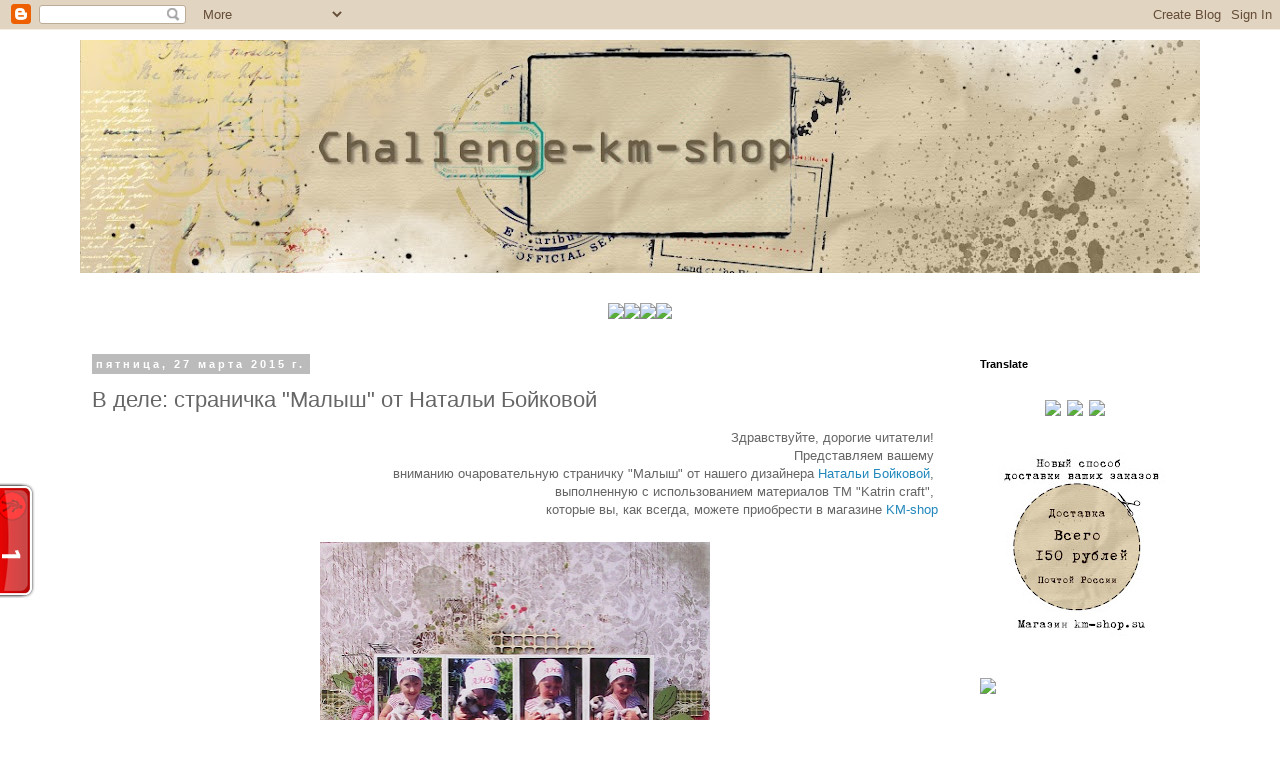

--- FILE ---
content_type: text/html; charset=UTF-8
request_url: https://challenge-km-shop.blogspot.com/2015/03/blog-post_27.html
body_size: 21219
content:
<!DOCTYPE html>
<html class='v2' dir='ltr' lang='ru'>
<head>
<link href='https://www.blogger.com/static/v1/widgets/335934321-css_bundle_v2.css' rel='stylesheet' type='text/css'/>
<meta content='width=1100' name='viewport'/>
<meta content='text/html; charset=UTF-8' http-equiv='Content-Type'/>
<meta content='blogger' name='generator'/>
<link href='https://challenge-km-shop.blogspot.com/favicon.ico' rel='icon' type='image/x-icon'/>
<link href='http://challenge-km-shop.blogspot.com/2015/03/blog-post_27.html' rel='canonical'/>
<link rel="alternate" type="application/atom+xml" title="Challenge-km-shop - Atom" href="https://challenge-km-shop.blogspot.com/feeds/posts/default" />
<link rel="alternate" type="application/rss+xml" title="Challenge-km-shop - RSS" href="https://challenge-km-shop.blogspot.com/feeds/posts/default?alt=rss" />
<link rel="service.post" type="application/atom+xml" title="Challenge-km-shop - Atom" href="https://www.blogger.com/feeds/794815800264638843/posts/default" />

<link rel="alternate" type="application/atom+xml" title="Challenge-km-shop - Atom" href="https://challenge-km-shop.blogspot.com/feeds/2900260297937170198/comments/default" />
<!--Can't find substitution for tag [blog.ieCssRetrofitLinks]-->
<link href='https://blogger.googleusercontent.com/img/b/R29vZ2xl/AVvXsEhtlv80DxKXiYNYo43h4xEaEqVk7BzxW0iSpHfcbCK0ynkwFZOltur6bRpoCDAjSIMiP3OP9U66yJPrBJjNVDee-rweojWJyyT58Y8PJejCJmAZFgYcfkkyGeuwrZLdY9GfCWlz44lIH3M/s400/DSCF1404.JPG' rel='image_src'/>
<meta content='http://challenge-km-shop.blogspot.com/2015/03/blog-post_27.html' property='og:url'/>
<meta content='В деле: страничка &quot;Малыш&quot; от Натальи Бойковой' property='og:title'/>
<meta content='  Здравствуйте, дорогие читатели!    Представляем вашему    вниманию очаровательную страничку &quot;Малыш&quot; от нашего дизайнера Натальи Бойковой ,...' property='og:description'/>
<meta content='https://blogger.googleusercontent.com/img/b/R29vZ2xl/AVvXsEhtlv80DxKXiYNYo43h4xEaEqVk7BzxW0iSpHfcbCK0ynkwFZOltur6bRpoCDAjSIMiP3OP9U66yJPrBJjNVDee-rweojWJyyT58Y8PJejCJmAZFgYcfkkyGeuwrZLdY9GfCWlz44lIH3M/w1200-h630-p-k-no-nu/DSCF1404.JPG' property='og:image'/>
<title>Challenge-km-shop: В деле: страничка "Малыш" от Натальи Бойковой</title>
<style id='page-skin-1' type='text/css'><!--
/*
-----------------------------------------------
Blogger Template Style
Name:     Simple
Designer: Blogger
URL:      www.blogger.com
----------------------------------------------- */
/* Content
----------------------------------------------- */
body {
font: normal normal 12px 'Trebuchet MS', Trebuchet, Verdana, sans-serif;
color: #666666;
background: #ffffff none repeat scroll top left;
padding: 0 0 0 0;
}
html body .region-inner {
min-width: 0;
max-width: 100%;
width: auto;
}
h2 {
font-size: 22px;
}
a:link {
text-decoration:none;
color: #2288bb;
}
a:visited {
text-decoration:none;
color: #888888;
}
a:hover {
text-decoration:underline;
color: #33aaff;
}
.body-fauxcolumn-outer .fauxcolumn-inner {
background: transparent none repeat scroll top left;
_background-image: none;
}
.body-fauxcolumn-outer .cap-top {
position: absolute;
z-index: 1;
height: 400px;
width: 100%;
}
.body-fauxcolumn-outer .cap-top .cap-left {
width: 100%;
background: transparent none repeat-x scroll top left;
_background-image: none;
}
.content-outer {
-moz-box-shadow: 0 0 0 rgba(0, 0, 0, .15);
-webkit-box-shadow: 0 0 0 rgba(0, 0, 0, .15);
-goog-ms-box-shadow: 0 0 0 #333333;
box-shadow: 0 0 0 rgba(0, 0, 0, .15);
margin-bottom: 1px;
}
.content-inner {
padding: 10px 40px;
}
.content-inner {
background-color: #ffffff;
}
/* Header
----------------------------------------------- */
.header-outer {
background: transparent none repeat-x scroll 0 -400px;
_background-image: none;
}
.Header h1 {
font: normal normal 40px 'Trebuchet MS',Trebuchet,Verdana,sans-serif;
color: #000000;
text-shadow: 0 0 0 rgba(0, 0, 0, .2);
}
.Header h1 a {
color: #000000;
}
.Header .description {
font-size: 18px;
color: #000000;
}
.header-inner .Header .titlewrapper {
padding: 22px 0;
}
.header-inner .Header .descriptionwrapper {
padding: 0 0;
}
/* Tabs
----------------------------------------------- */
.tabs-inner .section:first-child {
border-top: 0 solid #dddddd;
}
.tabs-inner .section:first-child ul {
margin-top: -1px;
border-top: 1px solid #dddddd;
border-left: 1px solid #dddddd;
border-right: 1px solid #dddddd;
}
.tabs-inner .widget ul {
background: transparent none repeat-x scroll 0 -800px;
_background-image: none;
border-bottom: 1px solid #dddddd;
margin-top: 0;
margin-left: -30px;
margin-right: -30px;
}
.tabs-inner .widget li a {
display: inline-block;
padding: .6em 1em;
font: normal normal 12px 'Trebuchet MS', Trebuchet, Verdana, sans-serif;
color: #000000;
border-left: 1px solid #ffffff;
border-right: 1px solid #dddddd;
}
.tabs-inner .widget li:first-child a {
border-left: none;
}
.tabs-inner .widget li.selected a, .tabs-inner .widget li a:hover {
color: #000000;
background-color: #eeeeee;
text-decoration: none;
}
/* Columns
----------------------------------------------- */
.main-outer {
border-top: 0 solid transparent;
}
.fauxcolumn-left-outer .fauxcolumn-inner {
border-right: 1px solid transparent;
}
.fauxcolumn-right-outer .fauxcolumn-inner {
border-left: 1px solid transparent;
}
/* Headings
----------------------------------------------- */
div.widget > h2,
div.widget h2.title {
margin: 0 0 1em 0;
font: normal bold 11px 'Trebuchet MS',Trebuchet,Verdana,sans-serif;
color: #000000;
}
/* Widgets
----------------------------------------------- */
.widget .zippy {
color: #999999;
text-shadow: 2px 2px 1px rgba(0, 0, 0, .1);
}
.widget .popular-posts ul {
list-style: none;
}
/* Posts
----------------------------------------------- */
h2.date-header {
font: normal bold 11px Arial, Tahoma, Helvetica, FreeSans, sans-serif;
}
.date-header span {
background-color: #bbbbbb;
color: #ffffff;
padding: 0.4em;
letter-spacing: 3px;
margin: inherit;
}
.main-inner {
padding-top: 35px;
padding-bottom: 65px;
}
.main-inner .column-center-inner {
padding: 0 0;
}
.main-inner .column-center-inner .section {
margin: 0 1em;
}
.post {
margin: 0 0 45px 0;
}
h3.post-title, .comments h4 {
font: normal normal 22px 'Trebuchet MS',Trebuchet,Verdana,sans-serif;
margin: .75em 0 0;
}
.post-body {
font-size: 110%;
line-height: 1.4;
position: relative;
}
.post-body img, .post-body .tr-caption-container, .Profile img, .Image img,
.BlogList .item-thumbnail img {
padding: 2px;
background: #ffffff;
border: 1px solid #eeeeee;
-moz-box-shadow: 1px 1px 5px rgba(0, 0, 0, .1);
-webkit-box-shadow: 1px 1px 5px rgba(0, 0, 0, .1);
box-shadow: 1px 1px 5px rgba(0, 0, 0, .1);
}
.post-body img, .post-body .tr-caption-container {
padding: 5px;
}
.post-body .tr-caption-container {
color: #666666;
}
.post-body .tr-caption-container img {
padding: 0;
background: transparent;
border: none;
-moz-box-shadow: 0 0 0 rgba(0, 0, 0, .1);
-webkit-box-shadow: 0 0 0 rgba(0, 0, 0, .1);
box-shadow: 0 0 0 rgba(0, 0, 0, .1);
}
.post-header {
margin: 0 0 1.5em;
line-height: 1.6;
font-size: 90%;
}
.post-footer {
margin: 20px -2px 0;
padding: 5px 10px;
color: #666666;
background-color: #eeeeee;
border-bottom: 1px solid #eeeeee;
line-height: 1.6;
font-size: 90%;
}
#comments .comment-author {
padding-top: 1.5em;
border-top: 1px solid transparent;
background-position: 0 1.5em;
}
#comments .comment-author:first-child {
padding-top: 0;
border-top: none;
}
.avatar-image-container {
margin: .2em 0 0;
}
#comments .avatar-image-container img {
border: 1px solid #eeeeee;
}
/* Comments
----------------------------------------------- */
.comments .comments-content .icon.blog-author {
background-repeat: no-repeat;
background-image: url([data-uri]);
}
.comments .comments-content .loadmore a {
border-top: 1px solid #999999;
border-bottom: 1px solid #999999;
}
.comments .comment-thread.inline-thread {
background-color: #eeeeee;
}
.comments .continue {
border-top: 2px solid #999999;
}
/* Accents
---------------------------------------------- */
.section-columns td.columns-cell {
border-left: 1px solid transparent;
}
.blog-pager {
background: transparent url(https://resources.blogblog.com/blogblog/data/1kt/simple/paging_dot.png) repeat-x scroll top center;
}
.blog-pager-older-link, .home-link,
.blog-pager-newer-link {
background-color: #ffffff;
padding: 5px;
}
.footer-outer {
border-top: 1px dashed #bbbbbb;
}
/* Mobile
----------------------------------------------- */
body.mobile  {
background-size: auto;
}
.mobile .body-fauxcolumn-outer {
background: transparent none repeat scroll top left;
}
.mobile .body-fauxcolumn-outer .cap-top {
background-size: 100% auto;
}
.mobile .content-outer {
-webkit-box-shadow: 0 0 3px rgba(0, 0, 0, .15);
box-shadow: 0 0 3px rgba(0, 0, 0, .15);
}
.mobile .tabs-inner .widget ul {
margin-left: 0;
margin-right: 0;
}
.mobile .post {
margin: 0;
}
.mobile .main-inner .column-center-inner .section {
margin: 0;
}
.mobile .date-header span {
padding: 0.1em 10px;
margin: 0 -10px;
}
.mobile h3.post-title {
margin: 0;
}
.mobile .blog-pager {
background: transparent none no-repeat scroll top center;
}
.mobile .footer-outer {
border-top: none;
}
.mobile .main-inner, .mobile .footer-inner {
background-color: #ffffff;
}
.mobile-index-contents {
color: #666666;
}
.mobile-link-button {
background-color: #2288bb;
}
.mobile-link-button a:link, .mobile-link-button a:visited {
color: #ffffff;
}
.mobile .tabs-inner .section:first-child {
border-top: none;
}
.mobile .tabs-inner .PageList .widget-content {
background-color: #eeeeee;
color: #000000;
border-top: 1px solid #dddddd;
border-bottom: 1px solid #dddddd;
}
.mobile .tabs-inner .PageList .widget-content .pagelist-arrow {
border-left: 1px solid #dddddd;
}
.post-body img, .post-body .tr-caption-container, .Profile img, .Image img,
.BlogList .item-thumbnail img {
padding: none !important;
border: none !important;
background: none !important;
-moz-box-shadow: 0px 0px 0px transparent !important;
-webkit-box-shadow: 0px 0px 0px transparent !important;
box-shadow: 0px 0px 0px transparent !important;
}
--></style>
<style id='template-skin-1' type='text/css'><!--
body {
min-width: 1200px;
}
.content-outer, .content-fauxcolumn-outer, .region-inner {
min-width: 1200px;
max-width: 1200px;
_width: 1200px;
}
.main-inner .columns {
padding-left: 0px;
padding-right: 250px;
}
.main-inner .fauxcolumn-center-outer {
left: 0px;
right: 250px;
/* IE6 does not respect left and right together */
_width: expression(this.parentNode.offsetWidth -
parseInt("0px") -
parseInt("250px") + 'px');
}
.main-inner .fauxcolumn-left-outer {
width: 0px;
}
.main-inner .fauxcolumn-right-outer {
width: 250px;
}
.main-inner .column-left-outer {
width: 0px;
right: 100%;
margin-left: -0px;
}
.main-inner .column-right-outer {
width: 250px;
margin-right: -250px;
}
#layout {
min-width: 0;
}
#layout .content-outer {
min-width: 0;
width: 800px;
}
#layout .region-inner {
min-width: 0;
width: auto;
}
body#layout div.add_widget {
padding: 8px;
}
body#layout div.add_widget a {
margin-left: 32px;
}
--></style>
<link href='https://www.blogger.com/dyn-css/authorization.css?targetBlogID=794815800264638843&amp;zx=7c0fa4ba-ee57-4eef-8c52-fdfcf426dd6a' media='none' onload='if(media!=&#39;all&#39;)media=&#39;all&#39;' rel='stylesheet'/><noscript><link href='https://www.blogger.com/dyn-css/authorization.css?targetBlogID=794815800264638843&amp;zx=7c0fa4ba-ee57-4eef-8c52-fdfcf426dd6a' rel='stylesheet'/></noscript>
<meta name='google-adsense-platform-account' content='ca-host-pub-1556223355139109'/>
<meta name='google-adsense-platform-domain' content='blogspot.com'/>

</head>
<body class='loading variant-simplysimple'>
<div class='navbar section' id='navbar' name='Панель навигации'><div class='widget Navbar' data-version='1' id='Navbar1'><script type="text/javascript">
    function setAttributeOnload(object, attribute, val) {
      if(window.addEventListener) {
        window.addEventListener('load',
          function(){ object[attribute] = val; }, false);
      } else {
        window.attachEvent('onload', function(){ object[attribute] = val; });
      }
    }
  </script>
<div id="navbar-iframe-container"></div>
<script type="text/javascript" src="https://apis.google.com/js/platform.js"></script>
<script type="text/javascript">
      gapi.load("gapi.iframes:gapi.iframes.style.bubble", function() {
        if (gapi.iframes && gapi.iframes.getContext) {
          gapi.iframes.getContext().openChild({
              url: 'https://www.blogger.com/navbar/794815800264638843?po\x3d2900260297937170198\x26origin\x3dhttps://challenge-km-shop.blogspot.com',
              where: document.getElementById("navbar-iframe-container"),
              id: "navbar-iframe"
          });
        }
      });
    </script><script type="text/javascript">
(function() {
var script = document.createElement('script');
script.type = 'text/javascript';
script.src = '//pagead2.googlesyndication.com/pagead/js/google_top_exp.js';
var head = document.getElementsByTagName('head')[0];
if (head) {
head.appendChild(script);
}})();
</script>
</div></div>
<div class='body-fauxcolumns'>
<div class='fauxcolumn-outer body-fauxcolumn-outer'>
<div class='cap-top'>
<div class='cap-left'></div>
<div class='cap-right'></div>
</div>
<div class='fauxborder-left'>
<div class='fauxborder-right'></div>
<div class='fauxcolumn-inner'>
</div>
</div>
<div class='cap-bottom'>
<div class='cap-left'></div>
<div class='cap-right'></div>
</div>
</div>
</div>
<div class='content'>
<div class='content-fauxcolumns'>
<div class='fauxcolumn-outer content-fauxcolumn-outer'>
<div class='cap-top'>
<div class='cap-left'></div>
<div class='cap-right'></div>
</div>
<div class='fauxborder-left'>
<div class='fauxborder-right'></div>
<div class='fauxcolumn-inner'>
</div>
</div>
<div class='cap-bottom'>
<div class='cap-left'></div>
<div class='cap-right'></div>
</div>
</div>
</div>
<div class='content-outer'>
<div class='content-cap-top cap-top'>
<div class='cap-left'></div>
<div class='cap-right'></div>
</div>
<div class='fauxborder-left content-fauxborder-left'>
<div class='fauxborder-right content-fauxborder-right'></div>
<div class='content-inner'>
<header>
<div class='header-outer'>
<div class='header-cap-top cap-top'>
<div class='cap-left'></div>
<div class='cap-right'></div>
</div>
<div class='fauxborder-left header-fauxborder-left'>
<div class='fauxborder-right header-fauxborder-right'></div>
<div class='region-inner header-inner'>
<div class='header section' id='header' name='Заголовок'><div class='widget Header' data-version='1' id='Header1'>
<div id='header-inner'>
<a href='https://challenge-km-shop.blogspot.com/' style='display: block'>
<img alt='Challenge-km-shop' height='233px; ' id='Header1_headerimg' src='https://blogger.googleusercontent.com/img/b/R29vZ2xl/AVvXsEiwPkmLfGUQsqAoA_mL6xZ6WKXCrvYq7_ifWyBhu5qf_mI9Bt4HZwGs73LZHD7DyBGcVwieXARLmFUUq0IGPN-DTs882xEcPZZ9nC0VcUI9wpCKXibemv_SWFeso3bNwQrDozDzXVOVlFpM/s1120/header_new.jpg' style='display: block' width='1120px; '/>
</a>
</div>
</div></div>
</div>
</div>
<div class='header-cap-bottom cap-bottom'>
<div class='cap-left'></div>
<div class='cap-right'></div>
</div>
</div>
</header>
<div class='tabs-outer'>
<div class='tabs-cap-top cap-top'>
<div class='cap-left'></div>
<div class='cap-right'></div>
</div>
<div class='fauxborder-left tabs-fauxborder-left'>
<div class='fauxborder-right tabs-fauxborder-right'></div>
<div class='region-inner tabs-inner'>
<div class='tabs no-items section' id='crosscol' name='Поперечный столбец'></div>
<div class='tabs section' id='crosscol-overflow' name='Cross-Column 2'><div class='widget HTML' data-version='1' id='HTML7'>
<div class='widget-content'>
<center><a href="http://challenge-km-shop.blogspot.ru/"><img height="39px" src="https://lh3.googleusercontent.com/blogger_img_proxy/AEn0k_vcAAaP4sYJshJ7erlbs3kJCoyZD8mx_SAsPOYRRuXkRXEAKNguCgq_7alWvf3VfGT709-zhH7176sYvVZO7Xn2K26w3pHJCqd3A7dnnW4xmENF=s0-d"></a><a href="http://challenge-km-shop.blogspot.ru/p/blog-page.html"><img height="39px" src="https://lh3.googleusercontent.com/blogger_img_proxy/AEn0k_s9mr-hULOjLy_F1swaBcjxAA6v9uqxDBVoXGwlBKawuZtTT-BAwtM3ggSOJ1_L392DJXaPXCSoYWSD1So2cFRUNrJngri7_NT1UfFq1YdXCyEC=s0-d"></a><a href="http://challenge-km-shop.blogspot.ru/p/14.html"><img height="39px" src="https://lh3.googleusercontent.com/blogger_img_proxy/AEn0k_t0NQvSXq-NNz8lzedZ0qdgZTqstXUC7eitsjQJLVHtoBe2nxkIDQQgXYugFaErsWS48F9ITuyUmjzbiWonsMz_WJcpK87i8xGpx3KgEPNlXfU=s0-d"></a><a href="http://challenge-km-shop.blogspot.ru/p/blog-page_8.html"><img height="39px" src="https://lh3.googleusercontent.com/blogger_img_proxy/AEn0k_sib5gRPJ37QxtXYha7HzbFSLAEry6rLiOXBvwaVYzg5TrhbNzN2pA8ZtYR4JNfsMLxAR5iCdCxpCsryM4P_QDXeYyWw_Xm4FIMKFAIKZ1kGIZj=s0-d"></a></center>
</div>
<div class='clear'></div>
</div></div>
</div>
</div>
<div class='tabs-cap-bottom cap-bottom'>
<div class='cap-left'></div>
<div class='cap-right'></div>
</div>
</div>
<div class='main-outer'>
<div class='main-cap-top cap-top'>
<div class='cap-left'></div>
<div class='cap-right'></div>
</div>
<div class='fauxborder-left main-fauxborder-left'>
<div class='fauxborder-right main-fauxborder-right'></div>
<div class='region-inner main-inner'>
<div class='columns fauxcolumns'>
<div class='fauxcolumn-outer fauxcolumn-center-outer'>
<div class='cap-top'>
<div class='cap-left'></div>
<div class='cap-right'></div>
</div>
<div class='fauxborder-left'>
<div class='fauxborder-right'></div>
<div class='fauxcolumn-inner'>
</div>
</div>
<div class='cap-bottom'>
<div class='cap-left'></div>
<div class='cap-right'></div>
</div>
</div>
<div class='fauxcolumn-outer fauxcolumn-left-outer'>
<div class='cap-top'>
<div class='cap-left'></div>
<div class='cap-right'></div>
</div>
<div class='fauxborder-left'>
<div class='fauxborder-right'></div>
<div class='fauxcolumn-inner'>
</div>
</div>
<div class='cap-bottom'>
<div class='cap-left'></div>
<div class='cap-right'></div>
</div>
</div>
<div class='fauxcolumn-outer fauxcolumn-right-outer'>
<div class='cap-top'>
<div class='cap-left'></div>
<div class='cap-right'></div>
</div>
<div class='fauxborder-left'>
<div class='fauxborder-right'></div>
<div class='fauxcolumn-inner'>
</div>
</div>
<div class='cap-bottom'>
<div class='cap-left'></div>
<div class='cap-right'></div>
</div>
</div>
<!-- corrects IE6 width calculation -->
<div class='columns-inner'>
<div class='column-center-outer'>
<div class='column-center-inner'>
<div class='main section' id='main' name='Основной'><div class='widget Blog' data-version='1' id='Blog1'>
<div class='blog-posts hfeed'>

          <div class="date-outer">
        
<h2 class='date-header'><span>пятница, 27 марта 2015&#8239;г.</span></h2>

          <div class="date-posts">
        
<div class='post-outer'>
<div class='post hentry uncustomized-post-template' itemprop='blogPost' itemscope='itemscope' itemtype='http://schema.org/BlogPosting'>
<meta content='https://blogger.googleusercontent.com/img/b/R29vZ2xl/AVvXsEhtlv80DxKXiYNYo43h4xEaEqVk7BzxW0iSpHfcbCK0ynkwFZOltur6bRpoCDAjSIMiP3OP9U66yJPrBJjNVDee-rweojWJyyT58Y8PJejCJmAZFgYcfkkyGeuwrZLdY9GfCWlz44lIH3M/s400/DSCF1404.JPG' itemprop='image_url'/>
<meta content='794815800264638843' itemprop='blogId'/>
<meta content='2900260297937170198' itemprop='postId'/>
<a name='2900260297937170198'></a>
<h3 class='post-title entry-title' itemprop='name'>
В деле: страничка "Малыш" от Натальи Бойковой
</h3>
<div class='post-header'>
<div class='post-header-line-1'></div>
</div>
<div class='post-body entry-content' id='post-body-2900260297937170198' itemprop='description articleBody'>
<div dir="ltr" style="text-align: left;" trbidi="on">
<div style="text-align: right;">
Здравствуйте, дорогие читатели!&nbsp;</div>
<div style="text-align: right;">
Представляем вашему&nbsp;</div>
<div style="text-align: right;">
вниманию очаровательную страничку "Малыш" от нашего дизайнера <a href="http://boikovany.blogspot.ru/" target="_blank">Натальи Бойковой</a>,&nbsp;</div>
<div style="text-align: right;">
выполненную с использованием материалов ТМ "Katrin craft",&nbsp;</div>
<div style="text-align: right;">
которые вы, как всегда, можете приобрести в магазине <a href="http://km-shop.su/">KM-shop</a></div>
<div style="text-align: right;">
<br /></div>
<div style="text-align: center;">
<a href="https://blogger.googleusercontent.com/img/b/R29vZ2xl/AVvXsEhtlv80DxKXiYNYo43h4xEaEqVk7BzxW0iSpHfcbCK0ynkwFZOltur6bRpoCDAjSIMiP3OP9U66yJPrBJjNVDee-rweojWJyyT58Y8PJejCJmAZFgYcfkkyGeuwrZLdY9GfCWlz44lIH3M/s1600/DSCF1404.JPG"><img border="0" height="400" src="https://blogger.googleusercontent.com/img/b/R29vZ2xl/AVvXsEhtlv80DxKXiYNYo43h4xEaEqVk7BzxW0iSpHfcbCK0ynkwFZOltur6bRpoCDAjSIMiP3OP9U66yJPrBJjNVDee-rweojWJyyT58Y8PJejCJmAZFgYcfkkyGeuwrZLdY9GfCWlz44lIH3M/s400/DSCF1404.JPG" width="390" /></a></div>
<div style="text-align: center;">
Использовала чипборд <a href="http://km-shop.su/product_info.php?products_id=3919">Фоновый клетка с кругами</a>, штамп <a href="http://km-shop.su/product_info.php?products_id=4163">Домики бесшовный фон</a>.</div>
<div style="text-align: center;">
<br /></div>
<div style="text-align: center;">
<img alt="Чипборд Фоновый Клетка с кругами" height="200" src="https://lh3.googleusercontent.com/blogger_img_proxy/AEn0k_v8Y1EbCmbIzT69sVS_gyfSo4OXOlE6OnRRhOCFj-Kn-aqRF-jATxEfdC8wmIhJF4AhNAV_8HG6NgI7G-TvLvVMQD8PmK0RWLc=s0-d" width="200">&nbsp;<img alt="Штамп Домики бесшовный фон" height="200" src="https://lh3.googleusercontent.com/blogger_img_proxy/AEn0k_s3RVBOzYAekyXxA5FjpdsvEJHAyZ3vxjMNmtDNBM3hTqOU1vU3Ke4yR0r-mKKC9stc2Nn4NXZVKSrYb3_MqA6HKcH_FCQtew=s0-d" width="200"></div>
<div style="text-align: center;">
<br /></div>
<div style="text-align: center;">
Уважаемые читатели, если вы хотите поделится с нашими читателями примерами использования материалов ТМ "Katrin craft",&nbsp;</div>
<div style="text-align: center;">
пишите нам на challenge-blog@km-shop.su.</div>
<div style="text-align: center;">
<br /></div>
<div style="text-align: center;">
<b>И приглашаем вас добавлять к своим работам хештеги&nbsp;</b></div>
<div style="text-align: center;">
<a href="http://vk.com/feed?section=search&amp;q=%23katrin_craft">#katrin_craft</a></div>
<div style="text-align: center;">
<a href="http://vk.com/feed?section=search&amp;q=%23km_shop">#km_shop</a></div>
<div style="text-align: center;">
<a href="http://vk.com/feed?section=search&amp;q=%23%D1%87%D0%B8%D0%BF%D0%B1%D0%BE%D1%80%D0%B4">#чипборд</a></div>
<div style="text-align: center;">
<a href="http://vk.com/feed?section=search&amp;q=%23%D1%81%D0%BA%D1%80%D0%B0%D0%BF%D0%B1%D1%83%D0%BA%D0%B8%D0%BD%D0%B3_%D0%BE%D0%BF%D1%82%D0%BE%D0%BC">#скрапбукинг_оптом</a></div>
<div style="text-align: center;">
<a href="http://vk.com/feed?section=search&amp;q=%23challenge_km_shop">#challenge_km_shop</a></div>
<div style="text-align: center;">
<a href="http://vk.com/feed?section=search&amp;q=%23%D1%81%D0%BA%D1%80%D0%B0%D0%BF%D0%B1%D1%83%D0%BA%D0%B8%D0%BD%D0%B3">#скрапбукинг</a></div>
<div style="text-align: center;">
<a href="http://vk.com/feed?section=search&amp;q=%23%D1%88%D1%82%D0%B0%D0%BC%D0%BF%D1%8B_%D0%B4%D0%BB%D1%8F_%D1%81%D0%BA%D1%80%D0%B0%D0%BF%D0%B1%D1%83%D0%BA%D0%B8%D0%BD%D0%B3%D0%B0">#штампы_для_скрапбукинга</a></div>
<div style="text-align: center;">
<a href="http://vk.com/feed?section=search&amp;q=%23%D1%85%D0%BE%D0%B1%D0%B1%D0%B8">#хобби</a></div>
<div style="text-align: center;">
Материалы ТМ "Katrin craft" вы всегда можете приобрести а нашем магазине <a href="http://km-shop.su/">KM-shop</a>.</div>
<div style="text-align: center;">
<br /></div>
<div style="text-align: center;">
<b>Спасибо, что вы с нами!</b></div>
</div>
<div style='clear: both;'></div>
</div>
<div class='post-footer'>
<div class='post-footer-line post-footer-line-1'>
<span class='post-author vcard'>
Автор:
<span class='fn' itemprop='author' itemscope='itemscope' itemtype='http://schema.org/Person'>
<span itemprop='name'>Tasha</span>
</span>
</span>
<span class='post-timestamp'>
на
<meta content='http://challenge-km-shop.blogspot.com/2015/03/blog-post_27.html' itemprop='url'/>
<a class='timestamp-link' href='https://challenge-km-shop.blogspot.com/2015/03/blog-post_27.html' rel='bookmark' title='permanent link'><abbr class='published' itemprop='datePublished' title='2015-03-27T16:25:00+03:00'>16:25</abbr></a>
</span>
<span class='post-comment-link'>
</span>
<span class='post-icons'>
<span class='item-control blog-admin pid-97459985'>
<a href='https://www.blogger.com/post-edit.g?blogID=794815800264638843&postID=2900260297937170198&from=pencil' title='Изменить сообщение'>
<img alt='' class='icon-action' height='18' src='https://resources.blogblog.com/img/icon18_edit_allbkg.gif' width='18'/>
</a>
</span>
</span>
<div class='post-share-buttons goog-inline-block'>
<a class='goog-inline-block share-button sb-email' href='https://www.blogger.com/share-post.g?blogID=794815800264638843&postID=2900260297937170198&target=email' target='_blank' title='Отправить по электронной почте'><span class='share-button-link-text'>Отправить по электронной почте</span></a><a class='goog-inline-block share-button sb-blog' href='https://www.blogger.com/share-post.g?blogID=794815800264638843&postID=2900260297937170198&target=blog' onclick='window.open(this.href, "_blank", "height=270,width=475"); return false;' target='_blank' title='Написать об этом в блоге'><span class='share-button-link-text'>Написать об этом в блоге</span></a><a class='goog-inline-block share-button sb-twitter' href='https://www.blogger.com/share-post.g?blogID=794815800264638843&postID=2900260297937170198&target=twitter' target='_blank' title='Поделиться в X'><span class='share-button-link-text'>Поделиться в X</span></a><a class='goog-inline-block share-button sb-facebook' href='https://www.blogger.com/share-post.g?blogID=794815800264638843&postID=2900260297937170198&target=facebook' onclick='window.open(this.href, "_blank", "height=430,width=640"); return false;' target='_blank' title='Опубликовать в Facebook'><span class='share-button-link-text'>Опубликовать в Facebook</span></a><a class='goog-inline-block share-button sb-pinterest' href='https://www.blogger.com/share-post.g?blogID=794815800264638843&postID=2900260297937170198&target=pinterest' target='_blank' title='Поделиться в Pinterest'><span class='share-button-link-text'>Поделиться в Pinterest</span></a>
</div>
</div>
<div class='post-footer-line post-footer-line-2'>
<span class='post-labels'>
Ярлыки:
<a href='https://challenge-km-shop.blogspot.com/search/label/%D0%92%20%D0%94%D0%95%D0%9B%D0%95' rel='tag'>В ДЕЛЕ</a>
</span>
</div>
<div class='post-footer-line post-footer-line-3'>
<span class='post-location'>
</span>
</div>
</div>
</div>
<div class='comments' id='comments'>
<a name='comments'></a>
<h4>Комментариев нет:</h4>
<div id='Blog1_comments-block-wrapper'>
<dl class='avatar-comment-indent' id='comments-block'>
</dl>
</div>
<p class='comment-footer'>
<div class='comment-form'>
<a name='comment-form'></a>
<h4 id='comment-post-message'>Отправить комментарий</h4>
<p>
</p>
<a href='https://www.blogger.com/comment/frame/794815800264638843?po=2900260297937170198&hl=ru&saa=85391&origin=https://challenge-km-shop.blogspot.com' id='comment-editor-src'></a>
<iframe allowtransparency='true' class='blogger-iframe-colorize blogger-comment-from-post' frameborder='0' height='410px' id='comment-editor' name='comment-editor' src='' width='100%'></iframe>
<script src='https://www.blogger.com/static/v1/jsbin/2830521187-comment_from_post_iframe.js' type='text/javascript'></script>
<script type='text/javascript'>
      BLOG_CMT_createIframe('https://www.blogger.com/rpc_relay.html');
    </script>
</div>
</p>
</div>
</div>

        </div></div>
      
</div>
<div class='blog-pager' id='blog-pager'>
<span id='blog-pager-newer-link'>
<a class='blog-pager-newer-link' href='https://challenge-km-shop.blogspot.com/2015/03/28-2015.html' id='Blog1_blog-pager-newer-link' title='Следующее'>Следующее</a>
</span>
<span id='blog-pager-older-link'>
<a class='blog-pager-older-link' href='https://challenge-km-shop.blogspot.com/2015/03/blog-post_26.html' id='Blog1_blog-pager-older-link' title='Предыдущее'>Предыдущее</a>
</span>
<a class='home-link' href='https://challenge-km-shop.blogspot.com/'>Главная страница</a>
</div>
<div class='clear'></div>
<div class='post-feeds'>
<div class='feed-links'>
Подписаться на:
<a class='feed-link' href='https://challenge-km-shop.blogspot.com/feeds/2900260297937170198/comments/default' target='_blank' type='application/atom+xml'>Комментарии к сообщению (Atom)</a>
</div>
</div>
</div></div>
</div>
</div>
<div class='column-left-outer'>
<div class='column-left-inner'>
<aside>
</aside>
</div>
</div>
<div class='column-right-outer'>
<div class='column-right-inner'>
<aside>
<div class='sidebar section' id='sidebar-right-1'><div class='widget Translate' data-version='1' id='Translate1'>
<h2 class='title'>Translate</h2>
<div id='google_translate_element'></div>
<script>
    function googleTranslateElementInit() {
      new google.translate.TranslateElement({
        pageLanguage: 'ru',
        autoDisplay: 'true',
        layout: google.translate.TranslateElement.InlineLayout.SIMPLE
      }, 'google_translate_element');
    }
  </script>
<script src='//translate.google.com/translate_a/element.js?cb=googleTranslateElementInit'></script>
<div class='clear'></div>
</div><div class='widget HTML' data-version='1' id='HTML13'>
<div class='widget-content'>
<center><a href="https://www.instagram.com/challenge_km_shop/"><img height="40px" src="https://lh3.googleusercontent.com/blogger_img_proxy/AEn0k_t-34HElbw829yqNh0FbwOOQPxUed1o7Se16WAP9JHw3tUOFoMXZnMsuorwL_2pmIHQKF5EjvBUfzlONnK2vCSK4-hRWb2oa6o_wR6-lO5c=s0-d"></a>&ensp;<a href="https://vk.com/km_shop_katrin_craft"><img height="40px" src="https://lh3.googleusercontent.com/blogger_img_proxy/AEn0k_sd733G2cMnyloGCki3l9C_6z2LwDJSYs6u6XipI62e3Rf1vjGChI89_Ey0GUb_Kzoasnm_FvJzIXAPamv_H0pjXFEQUopTXy_0082W6z6y=s0-d"></a>&ensp;<a href="https://www.facebook.com/Katrin-craft-526797460685191/"><img height="40px" src="https://lh3.googleusercontent.com/blogger_img_proxy/AEn0k_t0BiviKIXRLpZTwhlCtWg7tI4q7BPI-oonL_rTUN5DutZ-zpYiMlGJYnCrAIs0Z344iFB2QKti47R6Qdj0kvlD6orvaNwl1quP9vMyNBGa=s0-d"></a></center>
</div>
<div class='clear'></div>
</div><div class='widget Image' data-version='1' id='Image7'>
<div class='widget-content'>
<a href='http://km-shop.su/'>
<img alt='' height='190' id='Image7_img' src='https://blogger.googleusercontent.com/img/b/R29vZ2xl/AVvXsEiViQ1zDEM37Q8lbdVYK3HzBOQ5h_tHg8yiOATZ58YHMsktVeZjSugdnQ9SC1XYZQ1i7z61iY_gGdCJGF42sv89lfo9s0VNmnCTajvHd015B0w0-JSZFvBAx2CSvDvLQg5Swv-1zd3HJmH6/s190/%25D0%25B4%25D0%25BE%25D1%2581%25D1%2582%25D0%25B0%25D0%25B2%25D0%25BA%25D0%25B0.jpg' width='190'/>
</a>
<br/>
</div>
<div class='clear'></div>
</div><div class='widget HTML' data-version='1' id='HTML5'>
<div class='widget-content'>
<img height="30px" src="https://lh3.googleusercontent.com/blogger_img_proxy/AEn0k_tprmkUDFvrkCdXtGrjw5v-mEvTmzMYOUgd7opKaWrNnsfMOxsgpiF8nKCpRW4GSHQxLhdXfyLmD9kcxGBiOMkcMRMQRrWPrmLrs9dQaXlMAAU=s0-d">
</div>
<div class='clear'></div>
</div><div class='widget HTML' data-version='1' id='HTML8'>
<div class='widget-content'>
<a href="http://km-shop.su/"><img width="200px" src="https://lh3.googleusercontent.com/blogger_img_proxy/AEn0k_t7WulnOwIv8jhU9uzD-H8zWgVJcFcM7MS5NuiKjWUT3ivq4SGUPos0x6TK-dY93zLVIsYkhLVEAU-1bBYf-XeZd6FWciXRfbk24EVUrdA5q45M7Q=s0-d"></a>
</div>
<div class='clear'></div>
</div><div class='widget HTML' data-version='1' id='HTML9'>
<div class='widget-content'>
<a href="http://katrin-craft.ru/"><img width="200" src="https://lh3.googleusercontent.com/blogger_img_proxy/AEn0k_tdq23yjWo3tHtGe8AlMt5RYuZ4uENExph0iaHQ6rvU_pweqS0QHhrX0LIk0piLqMoqgkqA1Xp-qIFQxNNu8MlS_wYSU5QkrKh_tjAoT_h0Ng=s0-d"></a>
</div>
<div class='clear'></div>
</div><div class='widget HTML' data-version='1' id='HTML15'>
<div class='widget-content'>
<a href="http://km-shop.su/index.php?cPath=39_94"><img width="200" src="https://lh3.googleusercontent.com/blogger_img_proxy/AEn0k_uN2RxILxX3A8hkRmnwXp57z6cpH7r2cL7agTO2Cut89JR1ocE4VGYRS7dqY2C6b7CDKn1LUl9CVbVxNmKNQkHYuO4NkMP5xZgqpgYlqVXEKrn5A8cRpdWA6qht1ari3CNx_xpV-w=s0-d"></a>
</div>
<div class='clear'></div>
</div><div class='widget HTML' data-version='1' id='HTML10'>
<div class='widget-content'>
<img height="30px" src="https://lh3.googleusercontent.com/blogger_img_proxy/AEn0k_uEQes2tDfUfO43mnW38qOgmS8G-QB7XWcw_ciWsHKAljg7DM2hDocw1hqEjxbfURT0QnEaINN592gFYBqEoRGwAsJAELn93DqUtdeSF0Ul0Xur=s0-d">
</div>
<div class='clear'></div>
</div><div class='widget Image' data-version='1' id='Image4'>
<div class='widget-content'>
<a href='https://vk.com/katrin_craft_ru?w=wall-29087566_1732'>
<img alt='' height='190' id='Image4_img' src='https://blogger.googleusercontent.com/img/b/R29vZ2xl/AVvXsEj95ixRoaax-Ug6umBsq0dZzRychKlcbnkEIKGNTeL_n5HTJ00SuGCPpy8dRZaGQITOEX0OkEHHQDTM5tjIrve2tJowu24W4yAYp-baDhOYJhVVAwQImkwtT5jg2NGoC4ifI1nxPHIZZlCt/s190/%25D1%258D%25D1%2582%25D0%25B0%25D0%25BF.jpg' width='190'/>
</a>
<br/>
</div>
<div class='clear'></div>
</div><div class='widget Image' data-version='1' id='Image5'>
<div class='widget-content'>
<a href='https://vk.com/katrin_craft_ru?w=wall-29087566_1662'>
<img alt='' height='190' id='Image5_img' src='https://blogger.googleusercontent.com/img/b/R29vZ2xl/AVvXsEglfca85hQlH5reP0QZ_BjFS8chcUbeKZwQhFPgnOoohhWfUuOBlOsxwrxWI26OW7jQq9ike3TxeMjXQJMPi-05NHvjOEyHMGJsZMultmXzIREr2hFvCaqX7Dn5KMkeqcvzdV0Q7sOVQJhB/s190/9SmtihDrF9M.jpg' width='190'/>
</a>
<br/>
</div>
<div class='clear'></div>
</div><div class='widget Image' data-version='1' id='Image1'>
<h2>Галерея ОСЕНИ</h2>
<div class='widget-content'>
<a href='https://www.instagram.com/p/BnLzrbFge4b/?taken-by=katrin_craft_ru'>
<img alt='Галерея ОСЕНИ' height='190' id='Image1_img' src='https://blogger.googleusercontent.com/img/b/R29vZ2xl/AVvXsEhhKNjS1TGTX93KDEl2FMs6vAILdtq6r5ULC5iy2BlRt6VWPF-amTGaW3V4cKXyiI97arY2nUpShL5p06Rh7RKu5M4AxPrl4-q8vV9g76dK0jBkASoiuosnVZylje7fndXXOUCfnIyDMqvs/s1600/image1+%25281%2529.jpeg' width='190'/>
</a>
<br/>
<span class='caption'>работы с материалами ТМ Katrin craft #Kc_галереяосень2018</span>
</div>
<div class='clear'></div>
</div><div class='widget HTML' data-version='1' id='HTML11'>
<div class='widget-content'>
<img height="30px" src="https://lh3.googleusercontent.com/blogger_img_proxy/AEn0k_vfUTth2_tJDH5t6PnoxAzkXvb2fxXdS0hNbFJDQFCeWlKd-5MOF-rndgFLll93xHdD9l0et977sjrWvEQuLH7MxEWlnoRPqkLKdhhIWbBlFFY=s0-d">
</div>
<div class='clear'></div>
</div><div class='widget Followers' data-version='1' id='Followers1'>
<div class='widget-content'>
<div id='Followers1-wrapper'>
<div style='margin-right:2px;'>
<div><script type="text/javascript" src="https://apis.google.com/js/platform.js"></script>
<div id="followers-iframe-container"></div>
<script type="text/javascript">
    window.followersIframe = null;
    function followersIframeOpen(url) {
      gapi.load("gapi.iframes", function() {
        if (gapi.iframes && gapi.iframes.getContext) {
          window.followersIframe = gapi.iframes.getContext().openChild({
            url: url,
            where: document.getElementById("followers-iframe-container"),
            messageHandlersFilter: gapi.iframes.CROSS_ORIGIN_IFRAMES_FILTER,
            messageHandlers: {
              '_ready': function(obj) {
                window.followersIframe.getIframeEl().height = obj.height;
              },
              'reset': function() {
                window.followersIframe.close();
                followersIframeOpen("https://www.blogger.com/followers/frame/794815800264638843?colors\x3dCgt0cmFuc3BhcmVudBILdHJhbnNwYXJlbnQaByM2NjY2NjYiByMyMjg4YmIqByNmZmZmZmYyByMwMDAwMDA6ByM2NjY2NjZCByMyMjg4YmJKByM5OTk5OTlSByMyMjg4YmJaC3RyYW5zcGFyZW50\x26pageSize\x3d21\x26hl\x3dru\x26origin\x3dhttps://challenge-km-shop.blogspot.com");
              },
              'open': function(url) {
                window.followersIframe.close();
                followersIframeOpen(url);
              }
            }
          });
        }
      });
    }
    followersIframeOpen("https://www.blogger.com/followers/frame/794815800264638843?colors\x3dCgt0cmFuc3BhcmVudBILdHJhbnNwYXJlbnQaByM2NjY2NjYiByMyMjg4YmIqByNmZmZmZmYyByMwMDAwMDA6ByM2NjY2NjZCByMyMjg4YmJKByM5OTk5OTlSByMyMjg4YmJaC3RyYW5zcGFyZW50\x26pageSize\x3d21\x26hl\x3dru\x26origin\x3dhttps://challenge-km-shop.blogspot.com");
  </script></div>
</div>
</div>
<div class='clear'></div>
</div>
</div><div class='widget HTML' data-version='1' id='HTML3'>
<div class='widget-content'>
<script type="text/javascript" src="//vk.com/js/api/openapi.js?116"></script>

<!-- VK Widget -->
<div id="vk_groups"></div>
<script type="text/javascript">
VK.Widgets.Group("vk_groups", {mode: 0, width: "200", height: "290", color1: 'FFFFFF', color2: '2B587A', color3: '5B7FA6'}, 29087566);
</script>
</div>
<div class='clear'></div>
</div><div class='widget HTML' data-version='1' id='HTML6'>
<h2 class='title'>Следуйте за Challenge-km-shop на Bloglovin</h2>
<div class='widget-content'>
<a title="Follow Challenge-km-shop on Bloglovin" href="http://www.bloglovin.com/en/blog/5335565"><img alt="Follow on Bloglovin" src="https://lh3.googleusercontent.com/blogger_img_proxy/AEn0k_vf9YBB3O6gR6lKivTBZ-2OrzD_ynr8qCFgL9Hi1H-tjlk0NDQGM5y8oN3w51_Cth5WTv8t7qy2xAJQU8Phrbl-GIbu_boAIB_4BQSCkNyo074FkQ2zDTattNKkFskHctHz=s0-d" border="0"></a>
</div>
<div class='clear'></div>
</div><div class='widget HTML' data-version='1' id='HTML16'>
<div class='widget-content'>
<a href="http://challenge-km-shop.blogspot.ru/p/blog-page_21.html"><img height="30px" src="https://lh3.googleusercontent.com/blogger_img_proxy/AEn0k_vIpIxJOrr1CQE6RfIl4O0ym2DP47TowLKCtrt3L4rdQK_0Zay8QGJE4Nz05B-WFR3fWMPPuj2txMNyde734ry6atNdIvbCNv0NksXxg6aTJymc=s0-d"></a>
</div>
<div class='clear'></div>
</div><div class='widget HTML' data-version='1' id='HTML14'>
<div class='widget-content'>
<img height="30px" src="https://lh3.googleusercontent.com/blogger_img_proxy/AEn0k_uvB34gvhtuQGkxMux6q1untt7TQKSAEU_dTD_lRhIKHfTbaNz9V2Pv7IOr2QhpXmHbhsnygfYSCr1AtsZGi2VhpYQm26uSmmS64cuXHg6oT_Ek=s0-d">
</div>
<div class='clear'></div>
</div><div class='widget HTML' data-version='1' id='HTML4'>
<h2 class='title'>Баннер блога</h2>
<div class='widget-content'>
<div align="center">
<a href="http://challenge-km-shop.blogspot.com/"><img src="https://lh3.googleusercontent.com/blogger_img_proxy/AEn0k_v-p9urA_ph-M_M1J2tsIpou226l814yCJoVf-0cYOHkmdhEKSuuwxvN7Bj2BJ4fCOWmJO2RIGOJwH6huwLtGtFbcktcIWj=s0-d" border="0"></a><br />
<textarea class="TEXTAREA" rows="4" cols="25">&lt;a href="http://challenge-km-shop.blogspot.com"&gt;&lt;img src="http://km-shop.su/km-shop-banner.jpg" border="0"&gt;&lt;/a&gt;</textarea>
</div>
</div>
<div class='clear'></div>
</div><div class='widget Image' data-version='1' id='Image9'>
<div class='widget-content'>
<img alt='' height='132' id='Image9_img' src='https://blogger.googleusercontent.com/img/b/R29vZ2xl/AVvXsEi6lpQ-vqRhKkPb0SsyHRruWXZ9RGcZ8vcg7D9-JeZHzffhLpgH7WL1Cs_Qyw7CGPP3HdVHLLUPaP2JS9iDXh6KniaSKZz_C3Bf2QAt3iVIro-1JFI0_HZ9T3pHe-2Sb5DAzD7xJv1xfFY9/s1600/%25D0%25BF%25D0%25B4.jpg' width='190'/>
<br/>
</div>
<div class='clear'></div>
</div><div class='widget Image' data-version='1' id='Image8'>
<div class='widget-content'>
<img alt='' height='132' id='Image8_img' src='https://blogger.googleusercontent.com/img/b/R29vZ2xl/AVvXsEjgtslakOCoeVlxUkiiNdxHMUf5czIqPpSLprAFsuPBbYF2Bt9xva_UkSyLF88hcfkHzUCaAdMR4Si5GAdKPcaCPMrHPDdtJiB9QPBGBhvytY_DU6bK-9ZlK4AJQk5cPelitupmrdDre-gl/s190/%25D1%2582%25D0%25BE%25D0%25BF.jpg' width='190'/>
<br/>
</div>
<div class='clear'></div>
</div><div class='widget HTML' data-version='1' id='HTML2'>
<div class='widget-content'>
<script type="text/javascript" src="//widgets.amung.us/tab.js"></script><script type="text/javascript">WAU_tab('i1cjcz1pibfz', 'left-lower')</script>
</div>
<div class='clear'></div>
</div><div class='widget HTML' data-version='1' id='HTML17'>
<div class='widget-content'>
<img height="30px" src="https://lh3.googleusercontent.com/blogger_img_proxy/AEn0k_t-731PDiEOkKrqflmZUkgHmbQrtzIEEpRQ0nvhBuRI5yzNRyfGaQPldc3FZ8RwgSHRt4yfd7BhExPwEsnR-y-745yXcez-sQmmm5b33joZUQlq=s0-d">
</div>
<div class='clear'></div>
</div><div class='widget Label' data-version='1' id='Label1'>
<div class='widget-content cloud-label-widget-content'>
<span class='label-size label-size-3'>
<a dir='ltr' href='https://challenge-km-shop.blogspot.com/search/label/%22%D0%92%D1%8B%D1%88%D0%B8%D0%B2%D0%B0%D0%BB%D1%8C%D0%BD%D0%BE-%D0%B1%D0%BE%D1%82%D0%B0%D0%BD%D0%B8%D1%87%D0%B5%D1%81%D0%BA%D0%B8%D0%B9%20%D0%A1%D0%9F%22'>&quot;Вышивально-ботанический СП&quot;</a>
<span class='label-count' dir='ltr'>(12)</span>
</span>
<span class='label-size label-size-2'>
<a dir='ltr' href='https://challenge-km-shop.blogspot.com/search/label/%22%D0%A2%D0%B2%D0%BE%D1%80%D0%B8%D0%BC%20%D0%B8%20%D0%BC%D0%B5%D0%BD%D1%8F%D0%B5%D0%BC%D1%81%D1%8F%22'>&quot;Творим и меняемся&quot;</a>
<span class='label-count' dir='ltr'>(4)</span>
</span>
<span class='label-size label-size-3'>
<a dir='ltr' href='https://challenge-km-shop.blogspot.com/search/label/100%20%D0%94%D0%BD%D0%B5%D0%B9%20%D0%B4%D0%BE%20%D0%9D%D0%BE%D0%B2%D0%BE%D0%B3%D0%BE%20%D0%B3%D0%BE%D0%B4%D0%B0'>100 Дней до Нового года</a>
<span class='label-count' dir='ltr'>(11)</span>
</span>
<span class='label-size label-size-2'>
<a dir='ltr' href='https://challenge-km-shop.blogspot.com/search/label/9%20%D0%9C%D0%B0%D1%8F%20%D0%94%D0%B5%D0%BD%D1%8C%20%D0%9F%D0%BE%D0%B1%D0%B5%D0%B4%D1%8B'>9 Мая День Победы</a>
<span class='label-count' dir='ltr'>(6)</span>
</span>
<span class='label-size label-size-4'>
<a dir='ltr' href='https://challenge-km-shop.blogspot.com/search/label/%D0%90%D0%B7%D0%B1%D1%83%D0%BA%D0%B0%20%D1%81%D0%BA%D1%80%D0%B0%D0%BF%D0%B0'>Азбука скрапа</a>
<span class='label-count' dir='ltr'>(62)</span>
</span>
<span class='label-size label-size-2'>
<a dir='ltr' href='https://challenge-km-shop.blogspot.com/search/label/%D0%B0%D0%BA%D1%80%D0%B8%D0%BB'>акрил</a>
<span class='label-count' dir='ltr'>(5)</span>
</span>
<span class='label-size label-size-3'>
<a dir='ltr' href='https://challenge-km-shop.blogspot.com/search/label/%D0%90%D0%BA%D1%80%D0%B8%D0%BB%D0%BE%D0%B2%D1%8B%D0%B5%20%D1%83%D0%BA%D1%80%D0%B0%D1%88%D0%B5%D0%BD%D0%B8%D1%8F'>Акриловые украшения</a>
<span class='label-count' dir='ltr'>(34)</span>
</span>
<span class='label-size label-size-2'>
<a dir='ltr' href='https://challenge-km-shop.blogspot.com/search/label/%D0%90%D0%BA%D1%86%D0%B8%D1%8F%20%D0%95%D1%81%D1%82%D1%8C%20%D0%B8%D0%B4%D0%B5%D1%8F'>Акция Есть идея</a>
<span class='label-count' dir='ltr'>(5)</span>
</span>
<span class='label-size label-size-2'>
<a dir='ltr' href='https://challenge-km-shop.blogspot.com/search/label/%D0%B0%D0%BD%D0%BE%D0%BD%D1%81'>анонс</a>
<span class='label-count' dir='ltr'>(6)</span>
</span>
<span class='label-size label-size-2'>
<a dir='ltr' href='https://challenge-km-shop.blogspot.com/search/label/%D0%B1%D0%BB%D0%BE%D0%B3-%D1%85%D0%BE%D0%BF'>блог-хоп</a>
<span class='label-count' dir='ltr'>(4)</span>
</span>
<span class='label-size label-size-5'>
<a dir='ltr' href='https://challenge-km-shop.blogspot.com/search/label/%D0%92%20%D0%94%D0%95%D0%9B%D0%95'>В ДЕЛЕ</a>
<span class='label-count' dir='ltr'>(468)</span>
</span>
<span class='label-size label-size-3'>
<a dir='ltr' href='https://challenge-km-shop.blogspot.com/search/label/%D0%92%D0%B4%D0%BE%D1%85%D0%BD%D0%BE%D0%B2%D0%B5%D0%BD%D0%B8%D0%B5%20%D1%81%20Katrin%20craft'>Вдохновение с Katrin craft</a>
<span class='label-count' dir='ltr'>(45)</span>
</span>
<span class='label-size label-size-2'>
<a dir='ltr' href='https://challenge-km-shop.blogspot.com/search/label/%D0%B2%D0%B8%D0%B4%D0%B5%D0%BE'>видео</a>
<span class='label-count' dir='ltr'>(9)</span>
</span>
<span class='label-size label-size-3'>
<a dir='ltr' href='https://challenge-km-shop.blogspot.com/search/label/%D0%B2%D1%8B%D1%81%D1%82%D0%B0%D0%B2%D0%BA%D0%B0'>выставка</a>
<span class='label-count' dir='ltr'>(41)</span>
</span>
<span class='label-size label-size-2'>
<a dir='ltr' href='https://challenge-km-shop.blogspot.com/search/label/%D0%B3%D0%B0%D0%BB%D0%B5%D1%80%D0%B5%D1%8F%20%D0%BC%D0%B5%D1%81%D1%8F%D1%86%D0%B0'>галерея месяца</a>
<span class='label-count' dir='ltr'>(6)</span>
</span>
<span class='label-size label-size-2'>
<a dir='ltr' href='https://challenge-km-shop.blogspot.com/search/label/%D0%B3%D0%BE%D1%84%D1%80%D0%BE%D1%87%D0%B8%D0%BF%D0%B1%D0%BE%D1%80%D0%B4'>гофрочипборд</a>
<span class='label-count' dir='ltr'>(10)</span>
</span>
<span class='label-size label-size-5'>
<a dir='ltr' href='https://challenge-km-shop.blogspot.com/search/label/%D0%B7%D0%B0%D0%B4%D0%B0%D0%BD%D0%B8%D0%B5'>задание</a>
<span class='label-count' dir='ltr'>(255)</span>
</span>
<span class='label-size label-size-2'>
<a dir='ltr' href='https://challenge-km-shop.blogspot.com/search/label/%D0%98%D0%BD%D0%BD%D0%B0%20%D0%91%D1%80%D0%BE%D0%BD%D0%BD%D0%B8%D0%BA%D0%BE%D0%B2%D0%B0'>Инна Бронникова</a>
<span class='label-count' dir='ltr'>(3)</span>
</span>
<span class='label-size label-size-3'>
<a dir='ltr' href='https://challenge-km-shop.blogspot.com/search/label/%D0%B8%D0%BD%D1%82%D0%B5%D1%80%D0%B2%D1%8C%D1%8E'>интервью</a>
<span class='label-count' dir='ltr'>(42)</span>
</span>
<span class='label-size label-size-3'>
<a dir='ltr' href='https://challenge-km-shop.blogspot.com/search/label/%D0%B8%D0%BD%D1%84%D0%BE%D1%80%D0%BC%D0%B0%D1%86%D0%B8%D0%BE%D0%BD%D0%BD%D0%BE%D0%B5'>информационное</a>
<span class='label-count' dir='ltr'>(41)</span>
</span>
<span class='label-size label-size-2'>
<a dir='ltr' href='https://challenge-km-shop.blogspot.com/search/label/%D0%98%D1%80%D0%B0%20%D0%94%D0%BE%D0%B1%D0%BB%D0%B5%D1%80'>Ира Доблер</a>
<span class='label-count' dir='ltr'>(4)</span>
</span>
<span class='label-size label-size-5'>
<a dir='ltr' href='https://challenge-km-shop.blogspot.com/search/label/%D0%B8%D1%82%D0%BE%D0%B3%D0%B8%20%D0%B7%D0%B0%D0%B4%D0%B0%D0%BD%D0%B8%D0%B9'>итоги заданий</a>
<span class='label-count' dir='ltr'>(219)</span>
</span>
<span class='label-size label-size-1'>
<a dir='ltr' href='https://challenge-km-shop.blogspot.com/search/label/%D0%B8%D1%82%D0%BE%D0%B3%D0%B8%20%D1%84%D0%BE%D1%82%D0%BE-%D0%BA%D0%BE%D0%BD%D0%BA%D1%83%D1%80%D1%81%D0%B0'>итоги фото-конкурса</a>
<span class='label-count' dir='ltr'>(1)</span>
</span>
<span class='label-size label-size-2'>
<a dir='ltr' href='https://challenge-km-shop.blogspot.com/search/label/%D0%BA%D0%BE%D0%BD%D0%BA%D1%83%D1%80%D1%81'>конкурс</a>
<span class='label-count' dir='ltr'>(3)</span>
</span>
<span class='label-size label-size-3'>
<a dir='ltr' href='https://challenge-km-shop.blogspot.com/search/label/%D0%BA%D0%BE%D0%BD%D1%84%D0%B5%D1%82%D0%B0'>конфета</a>
<span class='label-count' dir='ltr'>(22)</span>
</span>
<span class='label-size label-size-5'>
<a dir='ltr' href='https://challenge-km-shop.blogspot.com/search/label/%D0%BA%D0%BE%D0%BD%D1%84%D0%B5%D1%82%D0%BD%D1%8B%D0%B9%20%D0%BE%D0%B1%D0%B7%D0%BE%D1%80'>конфетный обзор</a>
<span class='label-count' dir='ltr'>(231)</span>
</span>
<span class='label-size label-size-3'>
<a dir='ltr' href='https://challenge-km-shop.blogspot.com/search/label/%D0%BC%D0%B5%D1%80%D0%BE%D0%BF%D1%80%D0%B8%D1%8F%D1%82%D0%B8%D0%B5'>мероприятие</a>
<span class='label-count' dir='ltr'>(17)</span>
</span>
<span class='label-size label-size-4'>
<a dir='ltr' href='https://challenge-km-shop.blogspot.com/search/label/%D0%9C%D0%9A'>МК</a>
<span class='label-count' dir='ltr'>(201)</span>
</span>
<span class='label-size label-size-4'>
<a dir='ltr' href='https://challenge-km-shop.blogspot.com/search/label/%D0%BD%D0%B0%D0%B1%D0%BE%D1%80%20%D0%B2%20%D0%94%D0%9A'>набор в ДК</a>
<span class='label-count' dir='ltr'>(57)</span>
</span>
<span class='label-size label-size-1'>
<a dir='ltr' href='https://challenge-km-shop.blogspot.com/search/label/%D0%9D%D0%B0%D1%81%D1%82%D1%8F%20%D0%A4%D0%BE%D0%BA%D0%B8%D0%BD%D0%B0'>Настя Фокина</a>
<span class='label-count' dir='ltr'>(2)</span>
</span>
<span class='label-size label-size-2'>
<a dir='ltr' href='https://challenge-km-shop.blogspot.com/search/label/%D0%9D%D0%BE%D0%B2%D0%BE%D0%B3%D0%BE%D0%B4%D0%BD%D0%B8%D0%B9%20%D0%BC%D0%B0%D1%80%D0%B0%D1%84%D0%BE%D0%BD%20%22%D0%9A%D0%BE%D0%BA%D1%82%D0%B5%D0%B9%D0%BB%D1%8C-%D0%B1%D0%B0%D1%80%22'>Новогодний марафон &quot;Коктейль-бар&quot;</a>
<span class='label-count' dir='ltr'>(10)</span>
</span>
<span class='label-size label-size-3'>
<a dir='ltr' href='https://challenge-km-shop.blogspot.com/search/label/%D0%BD%D0%BE%D0%B2%D0%BE%D1%81%D1%82%D0%B8%20%D0%BC%D0%B0%D0%B3%D0%B0%D0%B7%D0%B8%D0%BD%D0%B0'>новости магазина</a>
<span class='label-count' dir='ltr'>(45)</span>
</span>
<span class='label-size label-size-3'>
<a dir='ltr' href='https://challenge-km-shop.blogspot.com/search/label/%D0%9D%D0%BE%D0%B2%D1%8B%D0%B9%20%D0%B3%D0%BE%D0%B4'>Новый год</a>
<span class='label-count' dir='ltr'>(43)</span>
</span>
<span class='label-size label-size-4'>
<a dir='ltr' href='https://challenge-km-shop.blogspot.com/search/label/%D0%BE%D0%B1%D0%B7%D0%BE%D1%80%20%D0%BD%D0%BE%D0%B2%D0%B8%D0%BD%D0%BE%D0%BA%20%D0%BC%D0%B0%D0%B3%D0%B0%D0%B7%D0%B8%D0%BD%D0%B0'>обзор новинок магазина</a>
<span class='label-count' dir='ltr'>(62)</span>
</span>
<span class='label-size label-size-4'>
<a dir='ltr' href='https://challenge-km-shop.blogspot.com/search/label/%D0%BE%D0%B1%D0%B7%D0%BE%D1%80%D1%8B%20%D0%B7%D0%B0%D0%B4%D0%B0%D0%BD%D0%B8%D0%B9'>обзоры заданий</a>
<span class='label-count' dir='ltr'>(185)</span>
</span>
<span class='label-size label-size-1'>
<a dir='ltr' href='https://challenge-km-shop.blogspot.com/search/label/%D0%BE%D0%BF%D1%80%D0%BE%D1%81'>опрос</a>
<span class='label-count' dir='ltr'>(2)</span>
</span>
<span class='label-size label-size-3'>
<a dir='ltr' href='https://challenge-km-shop.blogspot.com/search/label/%D0%BE%D1%80%D0%B3%D0%B0%D0%BD%D0%B8%D0%B7%D0%B0%D1%86%D0%B8%D0%BE%D0%BD%D0%BD%D0%BE%D0%B5'>организационное</a>
<span class='label-count' dir='ltr'>(15)</span>
</span>
<span class='label-size label-size-4'>
<a dir='ltr' href='https://challenge-km-shop.blogspot.com/search/label/%D0%9F%D0%B0%D1%80%D0%B0%20%D0%BA%D0%B0%D0%B4%D1%80%D0%BE%D0%B2'>Пара кадров</a>
<span class='label-count' dir='ltr'>(158)</span>
</span>
<span class='label-size label-size-3'>
<a dir='ltr' href='https://challenge-km-shop.blogspot.com/search/label/%D0%9F%D0%B0%D1%81%D1%85%D0%B0'>Пасха</a>
<span class='label-count' dir='ltr'>(12)</span>
</span>
<span class='label-size label-size-2'>
<a dir='ltr' href='https://challenge-km-shop.blogspot.com/search/label/%D0%9F%D0%94'>ПД</a>
<span class='label-count' dir='ltr'>(3)</span>
</span>
<span class='label-size label-size-4'>
<a dir='ltr' href='https://challenge-km-shop.blogspot.com/search/label/%D0%BF%D1%80%D0%B0%D0%B7%D0%B4%D0%BD%D0%B8%D0%BA%D0%B8'>праздники</a>
<span class='label-count' dir='ltr'>(47)</span>
</span>
<span class='label-size label-size-4'>
<a dir='ltr' href='https://challenge-km-shop.blogspot.com/search/label/%D0%BF%D1%80%D0%BE%D0%B5%D0%BA%D1%82'>проект</a>
<span class='label-count' dir='ltr'>(132)</span>
</span>
<span class='label-size label-size-2'>
<a dir='ltr' href='https://challenge-km-shop.blogspot.com/search/label/%D0%9F%D1%80%D0%BE%D0%B5%D0%BA%D1%82%20%22%D0%A1%D0%B5%D0%BA%D1%80%D0%B5%D1%82%D1%8B%20%D0%BC%D0%B0%D0%BB%D0%B5%D0%BD%D1%8C%D0%BA%D0%B8%D1%85%20%D1%84%D0%BE%D1%80%D0%BC%22'>Проект &quot;Секреты маленьких форм&quot;</a>
<span class='label-count' dir='ltr'>(9)</span>
</span>
<span class='label-size label-size-2'>
<a dir='ltr' href='https://challenge-km-shop.blogspot.com/search/label/%D0%9F%D1%80%D0%BE%D0%B5%D0%BA%D1%82%20%22%D0%A1%D1%82%D0%B8%D0%BB%D1%8C%D0%BD%D1%8B%D0%B9%20%D0%93%D0%BE%D1%84%D1%80%D0%BE%D1%87%D0%B8%D0%BF%D0%B1%D0%BE%D1%80%D0%B4%22'>Проект &quot;Стильный Гофрочипборд&quot;</a>
<span class='label-count' dir='ltr'>(7)</span>
</span>
<span class='label-size label-size-3'>
<a dir='ltr' href='https://challenge-km-shop.blogspot.com/search/label/%D1%80%D0%B5%D0%B7%D1%83%D0%BB%D1%8C%D1%82%D0%B0%D1%82%D1%8B%20%D0%BA%D0%BE%D0%BD%D1%84%D0%B5%D1%82%D1%8B'>результаты конфеты</a>
<span class='label-count' dir='ltr'>(18)</span>
</span>
<span class='label-size label-size-2'>
<a dir='ltr' href='https://challenge-km-shop.blogspot.com/search/label/%D1%81%D0%BA%D0%B8%D0%B4%D0%BA%D0%B8%20%D0%B2%20KM-shop'>скидки в KM-shop</a>
<span class='label-count' dir='ltr'>(7)</span>
</span>
<span class='label-size label-size-2'>
<a dir='ltr' href='https://challenge-km-shop.blogspot.com/search/label/%D0%A1%D0%BC%D0%BE%D1%82%D1%80%D0%B8-%D0%B2%D0%B4%D0%BE%D1%85%D0%BD%D0%BE%D0%B2%D0%BB%D1%8F%D0%B9%D1%81%D1%8F-%D0%B8-%D1%82%D0%B2%D0%BE%D1%80%D0%B8'>Смотри-вдохновляйся-и-твори</a>
<span class='label-count' dir='ltr'>(5)</span>
</span>
<span class='label-size label-size-3'>
<a dir='ltr' href='https://challenge-km-shop.blogspot.com/search/label/%D0%A1%D0%9F'>СП</a>
<span class='label-count' dir='ltr'>(24)</span>
</span>
<span class='label-size label-size-2'>
<a dir='ltr' href='https://challenge-km-shop.blogspot.com/search/label/%D0%A1%D0%9F%20%22%D0%90%D0%BB%D1%8C%D0%B1%D0%BE%D0%BC%20%D1%81%20%D0%B4%D0%B5%D1%82%D1%81%D0%BA%D0%B8%D0%BC%D0%B8%20%D1%80%D0%B8%D1%81%D1%83%D0%BD%D0%BA%D0%B0%D0%BC%D0%B8%22'>СП &quot;Альбом с детскими рисунками&quot;</a>
<span class='label-count' dir='ltr'>(8)</span>
</span>
<span class='label-size label-size-1'>
<a dir='ltr' href='https://challenge-km-shop.blogspot.com/search/label/%D0%A1%D0%9F%20%22%D0%91%D0%B8%D1%82%D0%B2%D0%B0%20%D1%81%D1%82%D0%B8%D0%BB%D0%B5%D0%B9%22'>СП &quot;Битва стилей&quot;</a>
<span class='label-count' dir='ltr'>(2)</span>
</span>
<span class='label-size label-size-2'>
<a dir='ltr' href='https://challenge-km-shop.blogspot.com/search/label/%D1%81%D0%BF%20%22%D0%9A%D1%80%D0%B0%D1%84%D1%82%20%D0%BD%D0%B0%D1%81%D1%82%D1%80%D0%BE%D0%B5%D0%BD%D0%B8%D0%B5%22'>сп &quot;Крафт настроение&quot;</a>
<span class='label-count' dir='ltr'>(10)</span>
</span>
<span class='label-size label-size-3'>
<a dir='ltr' href='https://challenge-km-shop.blogspot.com/search/label/%D0%A1%D0%9F%20%22%D0%A2%D0%B5%D0%BA%D1%81%D1%82%D1%83%D1%80%D0%BE%D0%BC%D0%B0%D0%BD%D0%B8%D1%8F%22'>СП &quot;Текстуромания&quot;</a>
<span class='label-count' dir='ltr'>(26)</span>
</span>
<span class='label-size label-size-2'>
<a dir='ltr' href='https://challenge-km-shop.blogspot.com/search/label/%D1%81%D1%82%D0%B0%D1%82%D1%8C%D1%8F'>статья</a>
<span class='label-count' dir='ltr'>(8)</span>
</span>
<span class='label-size label-size-1'>
<a dir='ltr' href='https://challenge-km-shop.blogspot.com/search/label/%D1%82%D1%80%D0%B0%D1%84%D0%B0%D1%80%D0%B5%D1%82%D1%8B%2F%D0%BC%D0%B0%D1%81%D0%BA%D0%B8'>трафареты/маски</a>
<span class='label-count' dir='ltr'>(2)</span>
</span>
<span class='label-size label-size-2'>
<a dir='ltr' href='https://challenge-km-shop.blogspot.com/search/label/%D1%84%D0%BE%D1%82%D0%BE-%D0%BA%D0%BE%D0%BD%D0%BA%D1%83%D1%80%D1%81'>фото-конкурс</a>
<span class='label-count' dir='ltr'>(3)</span>
</span>
<span class='label-size label-size-2'>
<a dir='ltr' href='https://challenge-km-shop.blogspot.com/search/label/%D1%84%D0%BE%D1%82%D0%BE%D0%BE%D1%82%D1%87%D0%B5%D1%82'>фотоотчет</a>
<span class='label-count' dir='ltr'>(4)</span>
</span>
<span class='label-size label-size-3'>
<a dir='ltr' href='https://challenge-km-shop.blogspot.com/search/label/%D0%A8%D0%BA%D0%BE%D0%BB%D0%B0'>Школа</a>
<span class='label-count' dir='ltr'>(28)</span>
</span>
<span class='label-size label-size-2'>
<a dir='ltr' href='https://challenge-km-shop.blogspot.com/search/label/IraChe'>IraChe</a>
<span class='label-count' dir='ltr'>(3)</span>
</span>
<span class='label-size label-size-3'>
<a dir='ltr' href='https://challenge-km-shop.blogspot.com/search/label/KM-shop%20-%20%D1%81%D0%BF%D0%BE%D0%BD%D1%81%D0%BE%D1%80'>KM-shop - спонсор</a>
<span class='label-count' dir='ltr'>(13)</span>
</span>
<span class='label-size label-size-4'>
<a dir='ltr' href='https://challenge-km-shop.blogspot.com/search/label/Step-by-step'>Step-by-step</a>
<span class='label-count' dir='ltr'>(84)</span>
</span>
<div class='clear'></div>
</div>
</div><div class='widget HTML' data-version='1' id='HTML19'>
<div class='widget-content'>
<img height="30px" src="https://lh3.googleusercontent.com/blogger_img_proxy/AEn0k_vXNLIRpQEnb2AU3dydsZdlmlBQF7uwOKdOxGtFdKo5AMoMCpXkPgX1C5jG-DwoU9w19kAAfIaCx4Yr6Zoe-RtPkg8AOn72BmhyuGlcspkK0tco=s0-d">
</div>
<div class='clear'></div>
</div><div class='widget BlogArchive' data-version='1' id='BlogArchive1'>
<div class='widget-content'>
<div id='ArchiveList'>
<div id='BlogArchive1_ArchiveList'>
<ul class='hierarchy'>
<li class='archivedate collapsed'>
<a class='toggle' href='javascript:void(0)'>
<span class='zippy'>

        &#9658;&#160;
      
</span>
</a>
<a class='post-count-link' href='https://challenge-km-shop.blogspot.com/2018/'>
2018
</a>
<span class='post-count' dir='ltr'>(93)</span>
<ul class='hierarchy'>
<li class='archivedate collapsed'>
<a class='toggle' href='javascript:void(0)'>
<span class='zippy'>

        &#9658;&#160;
      
</span>
</a>
<a class='post-count-link' href='https://challenge-km-shop.blogspot.com/2018/10/'>
октября
</a>
<span class='post-count' dir='ltr'>(1)</span>
</li>
</ul>
<ul class='hierarchy'>
<li class='archivedate collapsed'>
<a class='toggle' href='javascript:void(0)'>
<span class='zippy'>

        &#9658;&#160;
      
</span>
</a>
<a class='post-count-link' href='https://challenge-km-shop.blogspot.com/2018/09/'>
сентября
</a>
<span class='post-count' dir='ltr'>(8)</span>
</li>
</ul>
<ul class='hierarchy'>
<li class='archivedate collapsed'>
<a class='toggle' href='javascript:void(0)'>
<span class='zippy'>

        &#9658;&#160;
      
</span>
</a>
<a class='post-count-link' href='https://challenge-km-shop.blogspot.com/2018/08/'>
августа
</a>
<span class='post-count' dir='ltr'>(12)</span>
</li>
</ul>
<ul class='hierarchy'>
<li class='archivedate collapsed'>
<a class='toggle' href='javascript:void(0)'>
<span class='zippy'>

        &#9658;&#160;
      
</span>
</a>
<a class='post-count-link' href='https://challenge-km-shop.blogspot.com/2018/06/'>
июня
</a>
<span class='post-count' dir='ltr'>(2)</span>
</li>
</ul>
<ul class='hierarchy'>
<li class='archivedate collapsed'>
<a class='toggle' href='javascript:void(0)'>
<span class='zippy'>

        &#9658;&#160;
      
</span>
</a>
<a class='post-count-link' href='https://challenge-km-shop.blogspot.com/2018/05/'>
мая
</a>
<span class='post-count' dir='ltr'>(11)</span>
</li>
</ul>
<ul class='hierarchy'>
<li class='archivedate collapsed'>
<a class='toggle' href='javascript:void(0)'>
<span class='zippy'>

        &#9658;&#160;
      
</span>
</a>
<a class='post-count-link' href='https://challenge-km-shop.blogspot.com/2018/04/'>
апреля
</a>
<span class='post-count' dir='ltr'>(20)</span>
</li>
</ul>
<ul class='hierarchy'>
<li class='archivedate collapsed'>
<a class='toggle' href='javascript:void(0)'>
<span class='zippy'>

        &#9658;&#160;
      
</span>
</a>
<a class='post-count-link' href='https://challenge-km-shop.blogspot.com/2018/03/'>
марта
</a>
<span class='post-count' dir='ltr'>(7)</span>
</li>
</ul>
<ul class='hierarchy'>
<li class='archivedate collapsed'>
<a class='toggle' href='javascript:void(0)'>
<span class='zippy'>

        &#9658;&#160;
      
</span>
</a>
<a class='post-count-link' href='https://challenge-km-shop.blogspot.com/2018/02/'>
февраля
</a>
<span class='post-count' dir='ltr'>(13)</span>
</li>
</ul>
<ul class='hierarchy'>
<li class='archivedate collapsed'>
<a class='toggle' href='javascript:void(0)'>
<span class='zippy'>

        &#9658;&#160;
      
</span>
</a>
<a class='post-count-link' href='https://challenge-km-shop.blogspot.com/2018/01/'>
января
</a>
<span class='post-count' dir='ltr'>(19)</span>
</li>
</ul>
</li>
</ul>
<ul class='hierarchy'>
<li class='archivedate collapsed'>
<a class='toggle' href='javascript:void(0)'>
<span class='zippy'>

        &#9658;&#160;
      
</span>
</a>
<a class='post-count-link' href='https://challenge-km-shop.blogspot.com/2017/'>
2017
</a>
<span class='post-count' dir='ltr'>(201)</span>
<ul class='hierarchy'>
<li class='archivedate collapsed'>
<a class='toggle' href='javascript:void(0)'>
<span class='zippy'>

        &#9658;&#160;
      
</span>
</a>
<a class='post-count-link' href='https://challenge-km-shop.blogspot.com/2017/12/'>
декабря
</a>
<span class='post-count' dir='ltr'>(18)</span>
</li>
</ul>
<ul class='hierarchy'>
<li class='archivedate collapsed'>
<a class='toggle' href='javascript:void(0)'>
<span class='zippy'>

        &#9658;&#160;
      
</span>
</a>
<a class='post-count-link' href='https://challenge-km-shop.blogspot.com/2017/11/'>
ноября
</a>
<span class='post-count' dir='ltr'>(19)</span>
</li>
</ul>
<ul class='hierarchy'>
<li class='archivedate collapsed'>
<a class='toggle' href='javascript:void(0)'>
<span class='zippy'>

        &#9658;&#160;
      
</span>
</a>
<a class='post-count-link' href='https://challenge-km-shop.blogspot.com/2017/10/'>
октября
</a>
<span class='post-count' dir='ltr'>(25)</span>
</li>
</ul>
<ul class='hierarchy'>
<li class='archivedate collapsed'>
<a class='toggle' href='javascript:void(0)'>
<span class='zippy'>

        &#9658;&#160;
      
</span>
</a>
<a class='post-count-link' href='https://challenge-km-shop.blogspot.com/2017/09/'>
сентября
</a>
<span class='post-count' dir='ltr'>(17)</span>
</li>
</ul>
<ul class='hierarchy'>
<li class='archivedate collapsed'>
<a class='toggle' href='javascript:void(0)'>
<span class='zippy'>

        &#9658;&#160;
      
</span>
</a>
<a class='post-count-link' href='https://challenge-km-shop.blogspot.com/2017/08/'>
августа
</a>
<span class='post-count' dir='ltr'>(17)</span>
</li>
</ul>
<ul class='hierarchy'>
<li class='archivedate collapsed'>
<a class='toggle' href='javascript:void(0)'>
<span class='zippy'>

        &#9658;&#160;
      
</span>
</a>
<a class='post-count-link' href='https://challenge-km-shop.blogspot.com/2017/07/'>
июля
</a>
<span class='post-count' dir='ltr'>(15)</span>
</li>
</ul>
<ul class='hierarchy'>
<li class='archivedate collapsed'>
<a class='toggle' href='javascript:void(0)'>
<span class='zippy'>

        &#9658;&#160;
      
</span>
</a>
<a class='post-count-link' href='https://challenge-km-shop.blogspot.com/2017/06/'>
июня
</a>
<span class='post-count' dir='ltr'>(11)</span>
</li>
</ul>
<ul class='hierarchy'>
<li class='archivedate collapsed'>
<a class='toggle' href='javascript:void(0)'>
<span class='zippy'>

        &#9658;&#160;
      
</span>
</a>
<a class='post-count-link' href='https://challenge-km-shop.blogspot.com/2017/05/'>
мая
</a>
<span class='post-count' dir='ltr'>(13)</span>
</li>
</ul>
<ul class='hierarchy'>
<li class='archivedate collapsed'>
<a class='toggle' href='javascript:void(0)'>
<span class='zippy'>

        &#9658;&#160;
      
</span>
</a>
<a class='post-count-link' href='https://challenge-km-shop.blogspot.com/2017/04/'>
апреля
</a>
<span class='post-count' dir='ltr'>(15)</span>
</li>
</ul>
<ul class='hierarchy'>
<li class='archivedate collapsed'>
<a class='toggle' href='javascript:void(0)'>
<span class='zippy'>

        &#9658;&#160;
      
</span>
</a>
<a class='post-count-link' href='https://challenge-km-shop.blogspot.com/2017/03/'>
марта
</a>
<span class='post-count' dir='ltr'>(17)</span>
</li>
</ul>
<ul class='hierarchy'>
<li class='archivedate collapsed'>
<a class='toggle' href='javascript:void(0)'>
<span class='zippy'>

        &#9658;&#160;
      
</span>
</a>
<a class='post-count-link' href='https://challenge-km-shop.blogspot.com/2017/02/'>
февраля
</a>
<span class='post-count' dir='ltr'>(17)</span>
</li>
</ul>
<ul class='hierarchy'>
<li class='archivedate collapsed'>
<a class='toggle' href='javascript:void(0)'>
<span class='zippy'>

        &#9658;&#160;
      
</span>
</a>
<a class='post-count-link' href='https://challenge-km-shop.blogspot.com/2017/01/'>
января
</a>
<span class='post-count' dir='ltr'>(17)</span>
</li>
</ul>
</li>
</ul>
<ul class='hierarchy'>
<li class='archivedate collapsed'>
<a class='toggle' href='javascript:void(0)'>
<span class='zippy'>

        &#9658;&#160;
      
</span>
</a>
<a class='post-count-link' href='https://challenge-km-shop.blogspot.com/2016/'>
2016
</a>
<span class='post-count' dir='ltr'>(261)</span>
<ul class='hierarchy'>
<li class='archivedate collapsed'>
<a class='toggle' href='javascript:void(0)'>
<span class='zippy'>

        &#9658;&#160;
      
</span>
</a>
<a class='post-count-link' href='https://challenge-km-shop.blogspot.com/2016/12/'>
декабря
</a>
<span class='post-count' dir='ltr'>(18)</span>
</li>
</ul>
<ul class='hierarchy'>
<li class='archivedate collapsed'>
<a class='toggle' href='javascript:void(0)'>
<span class='zippy'>

        &#9658;&#160;
      
</span>
</a>
<a class='post-count-link' href='https://challenge-km-shop.blogspot.com/2016/11/'>
ноября
</a>
<span class='post-count' dir='ltr'>(25)</span>
</li>
</ul>
<ul class='hierarchy'>
<li class='archivedate collapsed'>
<a class='toggle' href='javascript:void(0)'>
<span class='zippy'>

        &#9658;&#160;
      
</span>
</a>
<a class='post-count-link' href='https://challenge-km-shop.blogspot.com/2016/10/'>
октября
</a>
<span class='post-count' dir='ltr'>(23)</span>
</li>
</ul>
<ul class='hierarchy'>
<li class='archivedate collapsed'>
<a class='toggle' href='javascript:void(0)'>
<span class='zippy'>

        &#9658;&#160;
      
</span>
</a>
<a class='post-count-link' href='https://challenge-km-shop.blogspot.com/2016/09/'>
сентября
</a>
<span class='post-count' dir='ltr'>(24)</span>
</li>
</ul>
<ul class='hierarchy'>
<li class='archivedate collapsed'>
<a class='toggle' href='javascript:void(0)'>
<span class='zippy'>

        &#9658;&#160;
      
</span>
</a>
<a class='post-count-link' href='https://challenge-km-shop.blogspot.com/2016/08/'>
августа
</a>
<span class='post-count' dir='ltr'>(22)</span>
</li>
</ul>
<ul class='hierarchy'>
<li class='archivedate collapsed'>
<a class='toggle' href='javascript:void(0)'>
<span class='zippy'>

        &#9658;&#160;
      
</span>
</a>
<a class='post-count-link' href='https://challenge-km-shop.blogspot.com/2016/07/'>
июля
</a>
<span class='post-count' dir='ltr'>(23)</span>
</li>
</ul>
<ul class='hierarchy'>
<li class='archivedate collapsed'>
<a class='toggle' href='javascript:void(0)'>
<span class='zippy'>

        &#9658;&#160;
      
</span>
</a>
<a class='post-count-link' href='https://challenge-km-shop.blogspot.com/2016/06/'>
июня
</a>
<span class='post-count' dir='ltr'>(22)</span>
</li>
</ul>
<ul class='hierarchy'>
<li class='archivedate collapsed'>
<a class='toggle' href='javascript:void(0)'>
<span class='zippy'>

        &#9658;&#160;
      
</span>
</a>
<a class='post-count-link' href='https://challenge-km-shop.blogspot.com/2016/05/'>
мая
</a>
<span class='post-count' dir='ltr'>(21)</span>
</li>
</ul>
<ul class='hierarchy'>
<li class='archivedate collapsed'>
<a class='toggle' href='javascript:void(0)'>
<span class='zippy'>

        &#9658;&#160;
      
</span>
</a>
<a class='post-count-link' href='https://challenge-km-shop.blogspot.com/2016/04/'>
апреля
</a>
<span class='post-count' dir='ltr'>(16)</span>
</li>
</ul>
<ul class='hierarchy'>
<li class='archivedate collapsed'>
<a class='toggle' href='javascript:void(0)'>
<span class='zippy'>

        &#9658;&#160;
      
</span>
</a>
<a class='post-count-link' href='https://challenge-km-shop.blogspot.com/2016/03/'>
марта
</a>
<span class='post-count' dir='ltr'>(24)</span>
</li>
</ul>
<ul class='hierarchy'>
<li class='archivedate collapsed'>
<a class='toggle' href='javascript:void(0)'>
<span class='zippy'>

        &#9658;&#160;
      
</span>
</a>
<a class='post-count-link' href='https://challenge-km-shop.blogspot.com/2016/02/'>
февраля
</a>
<span class='post-count' dir='ltr'>(21)</span>
</li>
</ul>
<ul class='hierarchy'>
<li class='archivedate collapsed'>
<a class='toggle' href='javascript:void(0)'>
<span class='zippy'>

        &#9658;&#160;
      
</span>
</a>
<a class='post-count-link' href='https://challenge-km-shop.blogspot.com/2016/01/'>
января
</a>
<span class='post-count' dir='ltr'>(22)</span>
</li>
</ul>
</li>
</ul>
<ul class='hierarchy'>
<li class='archivedate expanded'>
<a class='toggle' href='javascript:void(0)'>
<span class='zippy toggle-open'>

        &#9660;&#160;
      
</span>
</a>
<a class='post-count-link' href='https://challenge-km-shop.blogspot.com/2015/'>
2015
</a>
<span class='post-count' dir='ltr'>(322)</span>
<ul class='hierarchy'>
<li class='archivedate collapsed'>
<a class='toggle' href='javascript:void(0)'>
<span class='zippy'>

        &#9658;&#160;
      
</span>
</a>
<a class='post-count-link' href='https://challenge-km-shop.blogspot.com/2015/12/'>
декабря
</a>
<span class='post-count' dir='ltr'>(33)</span>
</li>
</ul>
<ul class='hierarchy'>
<li class='archivedate collapsed'>
<a class='toggle' href='javascript:void(0)'>
<span class='zippy'>

        &#9658;&#160;
      
</span>
</a>
<a class='post-count-link' href='https://challenge-km-shop.blogspot.com/2015/11/'>
ноября
</a>
<span class='post-count' dir='ltr'>(24)</span>
</li>
</ul>
<ul class='hierarchy'>
<li class='archivedate collapsed'>
<a class='toggle' href='javascript:void(0)'>
<span class='zippy'>

        &#9658;&#160;
      
</span>
</a>
<a class='post-count-link' href='https://challenge-km-shop.blogspot.com/2015/10/'>
октября
</a>
<span class='post-count' dir='ltr'>(31)</span>
</li>
</ul>
<ul class='hierarchy'>
<li class='archivedate collapsed'>
<a class='toggle' href='javascript:void(0)'>
<span class='zippy'>

        &#9658;&#160;
      
</span>
</a>
<a class='post-count-link' href='https://challenge-km-shop.blogspot.com/2015/09/'>
сентября
</a>
<span class='post-count' dir='ltr'>(32)</span>
</li>
</ul>
<ul class='hierarchy'>
<li class='archivedate collapsed'>
<a class='toggle' href='javascript:void(0)'>
<span class='zippy'>

        &#9658;&#160;
      
</span>
</a>
<a class='post-count-link' href='https://challenge-km-shop.blogspot.com/2015/08/'>
августа
</a>
<span class='post-count' dir='ltr'>(34)</span>
</li>
</ul>
<ul class='hierarchy'>
<li class='archivedate collapsed'>
<a class='toggle' href='javascript:void(0)'>
<span class='zippy'>

        &#9658;&#160;
      
</span>
</a>
<a class='post-count-link' href='https://challenge-km-shop.blogspot.com/2015/07/'>
июля
</a>
<span class='post-count' dir='ltr'>(16)</span>
</li>
</ul>
<ul class='hierarchy'>
<li class='archivedate collapsed'>
<a class='toggle' href='javascript:void(0)'>
<span class='zippy'>

        &#9658;&#160;
      
</span>
</a>
<a class='post-count-link' href='https://challenge-km-shop.blogspot.com/2015/06/'>
июня
</a>
<span class='post-count' dir='ltr'>(14)</span>
</li>
</ul>
<ul class='hierarchy'>
<li class='archivedate collapsed'>
<a class='toggle' href='javascript:void(0)'>
<span class='zippy'>

        &#9658;&#160;
      
</span>
</a>
<a class='post-count-link' href='https://challenge-km-shop.blogspot.com/2015/05/'>
мая
</a>
<span class='post-count' dir='ltr'>(23)</span>
</li>
</ul>
<ul class='hierarchy'>
<li class='archivedate collapsed'>
<a class='toggle' href='javascript:void(0)'>
<span class='zippy'>

        &#9658;&#160;
      
</span>
</a>
<a class='post-count-link' href='https://challenge-km-shop.blogspot.com/2015/04/'>
апреля
</a>
<span class='post-count' dir='ltr'>(32)</span>
</li>
</ul>
<ul class='hierarchy'>
<li class='archivedate expanded'>
<a class='toggle' href='javascript:void(0)'>
<span class='zippy toggle-open'>

        &#9660;&#160;
      
</span>
</a>
<a class='post-count-link' href='https://challenge-km-shop.blogspot.com/2015/03/'>
марта
</a>
<span class='post-count' dir='ltr'>(24)</span>
<ul class='posts'>
<li><a href='https://challenge-km-shop.blogspot.com/2015/03/68.html'>Итоги Задания &#8470; 68 &quot;Весеннее вдохновение&quot;</a></li>
<li><a href='https://challenge-km-shop.blogspot.com/2015/03/69-1904.html'>Задание &#8470; 69 Разноцветье: сделай мир цветным  - до...</a></li>
<li><a href='https://challenge-km-shop.blogspot.com/2015/03/28-2015_28.html'>Сладкий дайджест от 28 марта 2015г.</a></li>
<li><a href='https://challenge-km-shop.blogspot.com/2015/03/28-2015.html'>Дайджест заданий {и т.д. и т.п.} от 28 марта 2015г.</a></li>
<li><a href='https://challenge-km-shop.blogspot.com/2015/03/blog-post_27.html'>В деле: страничка &quot;Малыш&quot; от Натальи Бойковой</a></li>
<li><a href='https://challenge-km-shop.blogspot.com/2015/03/blog-post_26.html'>В деле: &quot;Фея. Феечка&quot; от Нины - Нинель</a></li>
<li><a href='https://challenge-km-shop.blogspot.com/2015/03/2015-km-shop.html'>Новинки весны 2015 от KM-shop: ко Дню Победы и нов...</a></li>
<li><a href='https://challenge-km-shop.blogspot.com/2015/03/21-2015_21.html'>Сладкий дайджест от 21 марта 2015г.</a></li>
<li><a href='https://challenge-km-shop.blogspot.com/2015/03/21-2015.html'>Дайджест заданий {и т.д. и т.п.} от 21 марта 2015г.</a></li>
<li><a href='https://challenge-km-shop.blogspot.com/2015/03/freesents.html'>В деле: Серия АТС &quot;Скоро лето&quot; от Ирины-freesents</a></li>
<li><a href='https://challenge-km-shop.blogspot.com/2015/03/blog-post_16.html'>В деле: открытки от постоянной читательницы Ксении</a></li>
<li><a href='https://challenge-km-shop.blogspot.com/2015/03/15-2015_15.html'>Сладкий дайджест от 15 марта 2015г.</a></li>
<li><a href='https://challenge-km-shop.blogspot.com/2015/03/15-2015.html'>Дайджест заданий {и т.д. и т.п.} от 15 марта 2015г.</a></li>
<li><a href='https://challenge-km-shop.blogspot.com/2015/03/67-8.html'>Итоги Задания &#8470; 67 &quot;Фигурный Международный день 8 ...</a></li>
<li><a href='https://challenge-km-shop.blogspot.com/2015/03/nata-i.html'>В деле: нежные весенние блокноты от Nata I.</a></li>
<li><a href='https://challenge-km-shop.blogspot.com/2015/03/68-2903.html'>Задание &#8470; 68 &quot;Весеннее вдохновение&quot; - до 29.03</a></li>
<li><a href='https://challenge-km-shop.blogspot.com/2015/03/8.html'>С Женским днем 8-го Марта!</a></li>
<li><a href='https://challenge-km-shop.blogspot.com/2015/03/7-2015_7.html'>Сладкий субботний дайджест от 7 марта 2015г.</a></li>
<li><a href='https://challenge-km-shop.blogspot.com/2015/03/7-2015.html'>Дайджест заданий {и т.д. и т.п.} от 7 марта 2015г.</a></li>
<li><a href='https://challenge-km-shop.blogspot.com/2015/03/vs.html'>В деле: мужской микс-медийный альбом с нуля нашей ...</a></li>
<li><a href='https://challenge-km-shop.blogspot.com/2015/03/blog-post_4.html'>МК &quot;Весенний магнит на холодильник&quot; от Ольги Смотр...</a></li>
<li><a href='https://challenge-km-shop.blogspot.com/2015/03/blog-post_3.html'>В деле: прозрачное болотце на страничке от Нинель</a></li>
<li><a href='https://challenge-km-shop.blogspot.com/2015/03/blog-post_2.html'>Резист эффект в паре кадров от Наташи Бойковой</a></li>
<li><a href='https://challenge-km-shop.blogspot.com/2015/03/blog-post.html'>И про хештеги и с Первым Днем Весны, друзья!</a></li>
</ul>
</li>
</ul>
<ul class='hierarchy'>
<li class='archivedate collapsed'>
<a class='toggle' href='javascript:void(0)'>
<span class='zippy'>

        &#9658;&#160;
      
</span>
</a>
<a class='post-count-link' href='https://challenge-km-shop.blogspot.com/2015/02/'>
февраля
</a>
<span class='post-count' dir='ltr'>(30)</span>
</li>
</ul>
<ul class='hierarchy'>
<li class='archivedate collapsed'>
<a class='toggle' href='javascript:void(0)'>
<span class='zippy'>

        &#9658;&#160;
      
</span>
</a>
<a class='post-count-link' href='https://challenge-km-shop.blogspot.com/2015/01/'>
января
</a>
<span class='post-count' dir='ltr'>(29)</span>
</li>
</ul>
</li>
</ul>
<ul class='hierarchy'>
<li class='archivedate collapsed'>
<a class='toggle' href='javascript:void(0)'>
<span class='zippy'>

        &#9658;&#160;
      
</span>
</a>
<a class='post-count-link' href='https://challenge-km-shop.blogspot.com/2014/'>
2014
</a>
<span class='post-count' dir='ltr'>(383)</span>
<ul class='hierarchy'>
<li class='archivedate collapsed'>
<a class='toggle' href='javascript:void(0)'>
<span class='zippy'>

        &#9658;&#160;
      
</span>
</a>
<a class='post-count-link' href='https://challenge-km-shop.blogspot.com/2014/12/'>
декабря
</a>
<span class='post-count' dir='ltr'>(35)</span>
</li>
</ul>
<ul class='hierarchy'>
<li class='archivedate collapsed'>
<a class='toggle' href='javascript:void(0)'>
<span class='zippy'>

        &#9658;&#160;
      
</span>
</a>
<a class='post-count-link' href='https://challenge-km-shop.blogspot.com/2014/11/'>
ноября
</a>
<span class='post-count' dir='ltr'>(43)</span>
</li>
</ul>
<ul class='hierarchy'>
<li class='archivedate collapsed'>
<a class='toggle' href='javascript:void(0)'>
<span class='zippy'>

        &#9658;&#160;
      
</span>
</a>
<a class='post-count-link' href='https://challenge-km-shop.blogspot.com/2014/10/'>
октября
</a>
<span class='post-count' dir='ltr'>(39)</span>
</li>
</ul>
<ul class='hierarchy'>
<li class='archivedate collapsed'>
<a class='toggle' href='javascript:void(0)'>
<span class='zippy'>

        &#9658;&#160;
      
</span>
</a>
<a class='post-count-link' href='https://challenge-km-shop.blogspot.com/2014/09/'>
сентября
</a>
<span class='post-count' dir='ltr'>(39)</span>
</li>
</ul>
<ul class='hierarchy'>
<li class='archivedate collapsed'>
<a class='toggle' href='javascript:void(0)'>
<span class='zippy'>

        &#9658;&#160;
      
</span>
</a>
<a class='post-count-link' href='https://challenge-km-shop.blogspot.com/2014/08/'>
августа
</a>
<span class='post-count' dir='ltr'>(32)</span>
</li>
</ul>
<ul class='hierarchy'>
<li class='archivedate collapsed'>
<a class='toggle' href='javascript:void(0)'>
<span class='zippy'>

        &#9658;&#160;
      
</span>
</a>
<a class='post-count-link' href='https://challenge-km-shop.blogspot.com/2014/07/'>
июля
</a>
<span class='post-count' dir='ltr'>(25)</span>
</li>
</ul>
<ul class='hierarchy'>
<li class='archivedate collapsed'>
<a class='toggle' href='javascript:void(0)'>
<span class='zippy'>

        &#9658;&#160;
      
</span>
</a>
<a class='post-count-link' href='https://challenge-km-shop.blogspot.com/2014/06/'>
июня
</a>
<span class='post-count' dir='ltr'>(24)</span>
</li>
</ul>
<ul class='hierarchy'>
<li class='archivedate collapsed'>
<a class='toggle' href='javascript:void(0)'>
<span class='zippy'>

        &#9658;&#160;
      
</span>
</a>
<a class='post-count-link' href='https://challenge-km-shop.blogspot.com/2014/05/'>
мая
</a>
<span class='post-count' dir='ltr'>(32)</span>
</li>
</ul>
<ul class='hierarchy'>
<li class='archivedate collapsed'>
<a class='toggle' href='javascript:void(0)'>
<span class='zippy'>

        &#9658;&#160;
      
</span>
</a>
<a class='post-count-link' href='https://challenge-km-shop.blogspot.com/2014/04/'>
апреля
</a>
<span class='post-count' dir='ltr'>(31)</span>
</li>
</ul>
<ul class='hierarchy'>
<li class='archivedate collapsed'>
<a class='toggle' href='javascript:void(0)'>
<span class='zippy'>

        &#9658;&#160;
      
</span>
</a>
<a class='post-count-link' href='https://challenge-km-shop.blogspot.com/2014/03/'>
марта
</a>
<span class='post-count' dir='ltr'>(26)</span>
</li>
</ul>
<ul class='hierarchy'>
<li class='archivedate collapsed'>
<a class='toggle' href='javascript:void(0)'>
<span class='zippy'>

        &#9658;&#160;
      
</span>
</a>
<a class='post-count-link' href='https://challenge-km-shop.blogspot.com/2014/02/'>
февраля
</a>
<span class='post-count' dir='ltr'>(33)</span>
</li>
</ul>
<ul class='hierarchy'>
<li class='archivedate collapsed'>
<a class='toggle' href='javascript:void(0)'>
<span class='zippy'>

        &#9658;&#160;
      
</span>
</a>
<a class='post-count-link' href='https://challenge-km-shop.blogspot.com/2014/01/'>
января
</a>
<span class='post-count' dir='ltr'>(24)</span>
</li>
</ul>
</li>
</ul>
<ul class='hierarchy'>
<li class='archivedate collapsed'>
<a class='toggle' href='javascript:void(0)'>
<span class='zippy'>

        &#9658;&#160;
      
</span>
</a>
<a class='post-count-link' href='https://challenge-km-shop.blogspot.com/2013/'>
2013
</a>
<span class='post-count' dir='ltr'>(317)</span>
<ul class='hierarchy'>
<li class='archivedate collapsed'>
<a class='toggle' href='javascript:void(0)'>
<span class='zippy'>

        &#9658;&#160;
      
</span>
</a>
<a class='post-count-link' href='https://challenge-km-shop.blogspot.com/2013/12/'>
декабря
</a>
<span class='post-count' dir='ltr'>(30)</span>
</li>
</ul>
<ul class='hierarchy'>
<li class='archivedate collapsed'>
<a class='toggle' href='javascript:void(0)'>
<span class='zippy'>

        &#9658;&#160;
      
</span>
</a>
<a class='post-count-link' href='https://challenge-km-shop.blogspot.com/2013/11/'>
ноября
</a>
<span class='post-count' dir='ltr'>(28)</span>
</li>
</ul>
<ul class='hierarchy'>
<li class='archivedate collapsed'>
<a class='toggle' href='javascript:void(0)'>
<span class='zippy'>

        &#9658;&#160;
      
</span>
</a>
<a class='post-count-link' href='https://challenge-km-shop.blogspot.com/2013/10/'>
октября
</a>
<span class='post-count' dir='ltr'>(27)</span>
</li>
</ul>
<ul class='hierarchy'>
<li class='archivedate collapsed'>
<a class='toggle' href='javascript:void(0)'>
<span class='zippy'>

        &#9658;&#160;
      
</span>
</a>
<a class='post-count-link' href='https://challenge-km-shop.blogspot.com/2013/09/'>
сентября
</a>
<span class='post-count' dir='ltr'>(23)</span>
</li>
</ul>
<ul class='hierarchy'>
<li class='archivedate collapsed'>
<a class='toggle' href='javascript:void(0)'>
<span class='zippy'>

        &#9658;&#160;
      
</span>
</a>
<a class='post-count-link' href='https://challenge-km-shop.blogspot.com/2013/08/'>
августа
</a>
<span class='post-count' dir='ltr'>(26)</span>
</li>
</ul>
<ul class='hierarchy'>
<li class='archivedate collapsed'>
<a class='toggle' href='javascript:void(0)'>
<span class='zippy'>

        &#9658;&#160;
      
</span>
</a>
<a class='post-count-link' href='https://challenge-km-shop.blogspot.com/2013/07/'>
июля
</a>
<span class='post-count' dir='ltr'>(20)</span>
</li>
</ul>
<ul class='hierarchy'>
<li class='archivedate collapsed'>
<a class='toggle' href='javascript:void(0)'>
<span class='zippy'>

        &#9658;&#160;
      
</span>
</a>
<a class='post-count-link' href='https://challenge-km-shop.blogspot.com/2013/06/'>
июня
</a>
<span class='post-count' dir='ltr'>(20)</span>
</li>
</ul>
<ul class='hierarchy'>
<li class='archivedate collapsed'>
<a class='toggle' href='javascript:void(0)'>
<span class='zippy'>

        &#9658;&#160;
      
</span>
</a>
<a class='post-count-link' href='https://challenge-km-shop.blogspot.com/2013/05/'>
мая
</a>
<span class='post-count' dir='ltr'>(29)</span>
</li>
</ul>
<ul class='hierarchy'>
<li class='archivedate collapsed'>
<a class='toggle' href='javascript:void(0)'>
<span class='zippy'>

        &#9658;&#160;
      
</span>
</a>
<a class='post-count-link' href='https://challenge-km-shop.blogspot.com/2013/04/'>
апреля
</a>
<span class='post-count' dir='ltr'>(32)</span>
</li>
</ul>
<ul class='hierarchy'>
<li class='archivedate collapsed'>
<a class='toggle' href='javascript:void(0)'>
<span class='zippy'>

        &#9658;&#160;
      
</span>
</a>
<a class='post-count-link' href='https://challenge-km-shop.blogspot.com/2013/03/'>
марта
</a>
<span class='post-count' dir='ltr'>(24)</span>
</li>
</ul>
<ul class='hierarchy'>
<li class='archivedate collapsed'>
<a class='toggle' href='javascript:void(0)'>
<span class='zippy'>

        &#9658;&#160;
      
</span>
</a>
<a class='post-count-link' href='https://challenge-km-shop.blogspot.com/2013/02/'>
февраля
</a>
<span class='post-count' dir='ltr'>(28)</span>
</li>
</ul>
<ul class='hierarchy'>
<li class='archivedate collapsed'>
<a class='toggle' href='javascript:void(0)'>
<span class='zippy'>

        &#9658;&#160;
      
</span>
</a>
<a class='post-count-link' href='https://challenge-km-shop.blogspot.com/2013/01/'>
января
</a>
<span class='post-count' dir='ltr'>(30)</span>
</li>
</ul>
</li>
</ul>
<ul class='hierarchy'>
<li class='archivedate collapsed'>
<a class='toggle' href='javascript:void(0)'>
<span class='zippy'>

        &#9658;&#160;
      
</span>
</a>
<a class='post-count-link' href='https://challenge-km-shop.blogspot.com/2012/'>
2012
</a>
<span class='post-count' dir='ltr'>(324)</span>
<ul class='hierarchy'>
<li class='archivedate collapsed'>
<a class='toggle' href='javascript:void(0)'>
<span class='zippy'>

        &#9658;&#160;
      
</span>
</a>
<a class='post-count-link' href='https://challenge-km-shop.blogspot.com/2012/12/'>
декабря
</a>
<span class='post-count' dir='ltr'>(33)</span>
</li>
</ul>
<ul class='hierarchy'>
<li class='archivedate collapsed'>
<a class='toggle' href='javascript:void(0)'>
<span class='zippy'>

        &#9658;&#160;
      
</span>
</a>
<a class='post-count-link' href='https://challenge-km-shop.blogspot.com/2012/11/'>
ноября
</a>
<span class='post-count' dir='ltr'>(25)</span>
</li>
</ul>
<ul class='hierarchy'>
<li class='archivedate collapsed'>
<a class='toggle' href='javascript:void(0)'>
<span class='zippy'>

        &#9658;&#160;
      
</span>
</a>
<a class='post-count-link' href='https://challenge-km-shop.blogspot.com/2012/10/'>
октября
</a>
<span class='post-count' dir='ltr'>(25)</span>
</li>
</ul>
<ul class='hierarchy'>
<li class='archivedate collapsed'>
<a class='toggle' href='javascript:void(0)'>
<span class='zippy'>

        &#9658;&#160;
      
</span>
</a>
<a class='post-count-link' href='https://challenge-km-shop.blogspot.com/2012/09/'>
сентября
</a>
<span class='post-count' dir='ltr'>(21)</span>
</li>
</ul>
<ul class='hierarchy'>
<li class='archivedate collapsed'>
<a class='toggle' href='javascript:void(0)'>
<span class='zippy'>

        &#9658;&#160;
      
</span>
</a>
<a class='post-count-link' href='https://challenge-km-shop.blogspot.com/2012/08/'>
августа
</a>
<span class='post-count' dir='ltr'>(30)</span>
</li>
</ul>
<ul class='hierarchy'>
<li class='archivedate collapsed'>
<a class='toggle' href='javascript:void(0)'>
<span class='zippy'>

        &#9658;&#160;
      
</span>
</a>
<a class='post-count-link' href='https://challenge-km-shop.blogspot.com/2012/07/'>
июля
</a>
<span class='post-count' dir='ltr'>(18)</span>
</li>
</ul>
<ul class='hierarchy'>
<li class='archivedate collapsed'>
<a class='toggle' href='javascript:void(0)'>
<span class='zippy'>

        &#9658;&#160;
      
</span>
</a>
<a class='post-count-link' href='https://challenge-km-shop.blogspot.com/2012/06/'>
июня
</a>
<span class='post-count' dir='ltr'>(22)</span>
</li>
</ul>
<ul class='hierarchy'>
<li class='archivedate collapsed'>
<a class='toggle' href='javascript:void(0)'>
<span class='zippy'>

        &#9658;&#160;
      
</span>
</a>
<a class='post-count-link' href='https://challenge-km-shop.blogspot.com/2012/05/'>
мая
</a>
<span class='post-count' dir='ltr'>(37)</span>
</li>
</ul>
<ul class='hierarchy'>
<li class='archivedate collapsed'>
<a class='toggle' href='javascript:void(0)'>
<span class='zippy'>

        &#9658;&#160;
      
</span>
</a>
<a class='post-count-link' href='https://challenge-km-shop.blogspot.com/2012/04/'>
апреля
</a>
<span class='post-count' dir='ltr'>(28)</span>
</li>
</ul>
<ul class='hierarchy'>
<li class='archivedate collapsed'>
<a class='toggle' href='javascript:void(0)'>
<span class='zippy'>

        &#9658;&#160;
      
</span>
</a>
<a class='post-count-link' href='https://challenge-km-shop.blogspot.com/2012/03/'>
марта
</a>
<span class='post-count' dir='ltr'>(33)</span>
</li>
</ul>
<ul class='hierarchy'>
<li class='archivedate collapsed'>
<a class='toggle' href='javascript:void(0)'>
<span class='zippy'>

        &#9658;&#160;
      
</span>
</a>
<a class='post-count-link' href='https://challenge-km-shop.blogspot.com/2012/02/'>
февраля
</a>
<span class='post-count' dir='ltr'>(24)</span>
</li>
</ul>
<ul class='hierarchy'>
<li class='archivedate collapsed'>
<a class='toggle' href='javascript:void(0)'>
<span class='zippy'>

        &#9658;&#160;
      
</span>
</a>
<a class='post-count-link' href='https://challenge-km-shop.blogspot.com/2012/01/'>
января
</a>
<span class='post-count' dir='ltr'>(28)</span>
</li>
</ul>
</li>
</ul>
<ul class='hierarchy'>
<li class='archivedate collapsed'>
<a class='toggle' href='javascript:void(0)'>
<span class='zippy'>

        &#9658;&#160;
      
</span>
</a>
<a class='post-count-link' href='https://challenge-km-shop.blogspot.com/2011/'>
2011
</a>
<span class='post-count' dir='ltr'>(203)</span>
<ul class='hierarchy'>
<li class='archivedate collapsed'>
<a class='toggle' href='javascript:void(0)'>
<span class='zippy'>

        &#9658;&#160;
      
</span>
</a>
<a class='post-count-link' href='https://challenge-km-shop.blogspot.com/2011/12/'>
декабря
</a>
<span class='post-count' dir='ltr'>(25)</span>
</li>
</ul>
<ul class='hierarchy'>
<li class='archivedate collapsed'>
<a class='toggle' href='javascript:void(0)'>
<span class='zippy'>

        &#9658;&#160;
      
</span>
</a>
<a class='post-count-link' href='https://challenge-km-shop.blogspot.com/2011/11/'>
ноября
</a>
<span class='post-count' dir='ltr'>(28)</span>
</li>
</ul>
<ul class='hierarchy'>
<li class='archivedate collapsed'>
<a class='toggle' href='javascript:void(0)'>
<span class='zippy'>

        &#9658;&#160;
      
</span>
</a>
<a class='post-count-link' href='https://challenge-km-shop.blogspot.com/2011/10/'>
октября
</a>
<span class='post-count' dir='ltr'>(30)</span>
</li>
</ul>
<ul class='hierarchy'>
<li class='archivedate collapsed'>
<a class='toggle' href='javascript:void(0)'>
<span class='zippy'>

        &#9658;&#160;
      
</span>
</a>
<a class='post-count-link' href='https://challenge-km-shop.blogspot.com/2011/09/'>
сентября
</a>
<span class='post-count' dir='ltr'>(35)</span>
</li>
</ul>
<ul class='hierarchy'>
<li class='archivedate collapsed'>
<a class='toggle' href='javascript:void(0)'>
<span class='zippy'>

        &#9658;&#160;
      
</span>
</a>
<a class='post-count-link' href='https://challenge-km-shop.blogspot.com/2011/08/'>
августа
</a>
<span class='post-count' dir='ltr'>(32)</span>
</li>
</ul>
<ul class='hierarchy'>
<li class='archivedate collapsed'>
<a class='toggle' href='javascript:void(0)'>
<span class='zippy'>

        &#9658;&#160;
      
</span>
</a>
<a class='post-count-link' href='https://challenge-km-shop.blogspot.com/2011/07/'>
июля
</a>
<span class='post-count' dir='ltr'>(24)</span>
</li>
</ul>
<ul class='hierarchy'>
<li class='archivedate collapsed'>
<a class='toggle' href='javascript:void(0)'>
<span class='zippy'>

        &#9658;&#160;
      
</span>
</a>
<a class='post-count-link' href='https://challenge-km-shop.blogspot.com/2011/06/'>
июня
</a>
<span class='post-count' dir='ltr'>(14)</span>
</li>
</ul>
<ul class='hierarchy'>
<li class='archivedate collapsed'>
<a class='toggle' href='javascript:void(0)'>
<span class='zippy'>

        &#9658;&#160;
      
</span>
</a>
<a class='post-count-link' href='https://challenge-km-shop.blogspot.com/2011/05/'>
мая
</a>
<span class='post-count' dir='ltr'>(15)</span>
</li>
</ul>
</li>
</ul>
</div>
</div>
<div class='clear'></div>
</div>
</div><div class='widget Text' data-version='1' id='Text1'>
<div class='widget-content'>
<b><a href="http://www.fayloobmennik.net/6016418">Таблица с Баллами Бонуса</a></b>
</div>
<div class='clear'></div>
</div></div>
</aside>
</div>
</div>
</div>
<div style='clear: both'></div>
<!-- columns -->
</div>
<!-- main -->
</div>
</div>
<div class='main-cap-bottom cap-bottom'>
<div class='cap-left'></div>
<div class='cap-right'></div>
</div>
</div>
<footer>
<div class='footer-outer'>
<div class='footer-cap-top cap-top'>
<div class='cap-left'></div>
<div class='cap-right'></div>
</div>
<div class='fauxborder-left footer-fauxborder-left'>
<div class='fauxborder-right footer-fauxborder-right'></div>
<div class='region-inner footer-inner'>
<div class='foot section' id='footer-1'><div class='widget HTML' data-version='1' id='HTML18'>
<div class='widget-content'>
<script type="text/javascript" src="//ajax.googleapis.com/ajax/libs/jquery/1.3.2/jquery.min.js"></script>
<script type="text/javascript" >
/*********************************************** 
* Scroll To Top Control script- &#169; Dynamic Drive DHTML code library (www.dynamicdrive.com) 
* Modified by www.MyBloggerTricks.com 
* This notice MUST stay intact for legal use 
* Visit Project Page at http://www.dynamicdrive.com for full source code 
***********************************************/
var scrolltotop={ 
    //startline: Integer. Number of pixels from top of doc scrollbar is scrolled before showing control 
    //scrollto: Keyword (Integer, or "Scroll_to_Element_ID"). How far to scroll document up when control is clicked on (0=top). 
    setting: {startline:100, scrollto: 0, scrollduration:1000, fadeduration:[500, 100]},
    controlHTML: '<img height="65px" src="http://ipic.su/img/img7/fs/up.1481172823.png" />', //HTML for control, which is auto wrapped in DIV w/ ID="topcontrol" 
    controlattrs: {offsetx:5, offsety:5}, //offset of control relative to right/ bottom of window corner 
    anchorkeyword: '#top', //Enter href value of HTML anchors on the page that should also act as "Scroll Up" links
    state: {isvisible:false, shouldvisible:false},
    scrollup:function(){ 
        if (!this.cssfixedsupport) //if control is positioned using JavaScript 
            this.$control.css({opacity:0}) //hide control immediately after clicking it 
        var dest=isNaN(this.setting.scrollto)? this.setting.scrollto : parseInt(this.setting.scrollto) 
        if (typeof dest=="string" && jQuery('#'+dest).length==1) //check element set by string exists 
            dest=jQuery('#'+dest).offset().top 
        else 
            dest=0 
        this.$body.animate({scrollTop: dest}, this.setting.scrollduration); 
    },
    keepfixed:function(){ 
        var $window=jQuery(window) 
        var controlx=$window.scrollLeft() + $window.width() - this.$control.width() - this.controlattrs.offsetx 
        var controly=$window.scrollTop() + $window.height() - this.$control.height() - this.controlattrs.offsety 
        this.$control.css({left:controlx+'px', top:controly+'px'}) 
    },
    togglecontrol:function(){ 
        var scrolltop=jQuery(window).scrollTop() 
        if (!this.cssfixedsupport) 
            this.keepfixed() 
        this.state.shouldvisible=(scrolltop>=this.setting.startline)? true : false 
        if (this.state.shouldvisible && !this.state.isvisible){ 
            this.$control.stop().animate({opacity:1}, this.setting.fadeduration[0]) 
            this.state.isvisible=true 
        } 
        else if (this.state.shouldvisible==false && this.state.isvisible){ 
            this.$control.stop().animate({opacity:0}, this.setting.fadeduration[1]) 
            this.state.isvisible=false 
        } 
    }, 
    
    init:function(){ 
        jQuery(document).ready(function($){ 
            var mainobj=scrolltotop 
            var iebrws=document.all 
            mainobj.cssfixedsupport=!iebrws || iebrws && document.compatMode=="CSS1Compat" && window.XMLHttpRequest //not IE or IE7+ browsers in standards mode 
            mainobj.$body=(window.opera)? (document.compatMode=="CSS1Compat"? $('html') : $('body')) : $('html,body') 
            mainobj.$control=$('<div id="topcontrol">'+mainobj.controlHTML+'</div>') 
                .css({position:mainobj.cssfixedsupport? 'fixed' : 'absolute', bottom:mainobj.controlattrs.offsety, right:mainobj.controlattrs.offsetx, opacity:0, cursor:'pointer'}) 
                .attr({title:'Scroll Back to Top'}) 
                .click(function(){mainobj.scrollup(); return false}) 
                .appendTo('body') 
            if (document.all && !window.XMLHttpRequest && mainobj.$control.text()!='') //loose check for IE6 and below, plus whether control contains any text 
                mainobj.$control.css({width:mainobj.$control.width()}) //IE6- seems to require an explicit width on a DIV containing text 
            mainobj.togglecontrol() 
            $('a[href="' + mainobj.anchorkeyword +'"]').click(function(){ 
                mainobj.scrollup() 
                return false 
            }) 
            $(window).bind('scroll resize', function(e){ 
                mainobj.togglecontrol() 
            }) 
        }) 
    } 
}
scrolltotop.init()
</script>
</div>
<div class='clear'></div>
</div></div>
<table border='0' cellpadding='0' cellspacing='0' class='section-columns columns-2'>
<tbody>
<tr>
<td class='first columns-cell'>
<div class='foot no-items section' id='footer-2-1'></div>
</td>
<td class='columns-cell'>
<div class='foot section' id='footer-2-2'><div class='widget HTML' data-version='1' id='HTML1'>
<div class='widget-content'>
<!-- Yandex.Metrika counter -->
<div style="display:none;"><script type="text/javascript">
(function(w, c) {
    (w[c] = w[c] || []).push(function() {
        try {
            w.yaCounter6616600 = new Ya.Metrika({id:6616600,
                    clickmap:true,
                    trackLinks:true,
                    accurateTrackBounce:true});
        }
        catch(e) { }
    });
})(window, 'yandex_metrika_callbacks');
</script></div>
<script src="//mc.yandex.ru/metrika/watch.js" type="text/javascript" defer="defer"></script>
<noscript><div><img src="//mc.yandex.ru/watch/6616600" style="position:absolute; left:-9999px;" alt="" /></div></noscript>
<!-- /Yandex.Metrika counter -->
</div>
<div class='clear'></div>
</div></div>
</td>
</tr>
</tbody>
</table>
<!-- outside of the include in order to lock Attribution widget -->
<div class='foot section' id='footer-3' name='Нижний колонтитул'><div class='widget Attribution' data-version='1' id='Attribution1'>
<div class='widget-content' style='text-align: center;'>
Тема "Простая". Технологии <a href='https://www.blogger.com' target='_blank'>Blogger</a>.
</div>
<div class='clear'></div>
</div></div>
</div>
</div>
<div class='footer-cap-bottom cap-bottom'>
<div class='cap-left'></div>
<div class='cap-right'></div>
</div>
</div>
</footer>
<!-- content -->
</div>
</div>
<div class='content-cap-bottom cap-bottom'>
<div class='cap-left'></div>
<div class='cap-right'></div>
</div>
</div>
</div>
<script type='text/javascript'>
    window.setTimeout(function() {
        document.body.className = document.body.className.replace('loading', '');
      }, 10);
  </script>

<script type="text/javascript" src="https://www.blogger.com/static/v1/widgets/2028843038-widgets.js"></script>
<script type='text/javascript'>
window['__wavt'] = 'AOuZoY4pErK7KRxF9Z4YEeiIGlKCXSFxjQ:1769038940324';_WidgetManager._Init('//www.blogger.com/rearrange?blogID\x3d794815800264638843','//challenge-km-shop.blogspot.com/2015/03/blog-post_27.html','794815800264638843');
_WidgetManager._SetDataContext([{'name': 'blog', 'data': {'blogId': '794815800264638843', 'title': 'Challenge-km-shop', 'url': 'https://challenge-km-shop.blogspot.com/2015/03/blog-post_27.html', 'canonicalUrl': 'http://challenge-km-shop.blogspot.com/2015/03/blog-post_27.html', 'homepageUrl': 'https://challenge-km-shop.blogspot.com/', 'searchUrl': 'https://challenge-km-shop.blogspot.com/search', 'canonicalHomepageUrl': 'http://challenge-km-shop.blogspot.com/', 'blogspotFaviconUrl': 'https://challenge-km-shop.blogspot.com/favicon.ico', 'bloggerUrl': 'https://www.blogger.com', 'hasCustomDomain': false, 'httpsEnabled': true, 'enabledCommentProfileImages': true, 'gPlusViewType': 'FILTERED_POSTMOD', 'adultContent': false, 'analyticsAccountNumber': '', 'encoding': 'UTF-8', 'locale': 'ru', 'localeUnderscoreDelimited': 'ru', 'languageDirection': 'ltr', 'isPrivate': false, 'isMobile': false, 'isMobileRequest': false, 'mobileClass': '', 'isPrivateBlog': false, 'isDynamicViewsAvailable': true, 'feedLinks': '\x3clink rel\x3d\x22alternate\x22 type\x3d\x22application/atom+xml\x22 title\x3d\x22Challenge-km-shop - Atom\x22 href\x3d\x22https://challenge-km-shop.blogspot.com/feeds/posts/default\x22 /\x3e\n\x3clink rel\x3d\x22alternate\x22 type\x3d\x22application/rss+xml\x22 title\x3d\x22Challenge-km-shop - RSS\x22 href\x3d\x22https://challenge-km-shop.blogspot.com/feeds/posts/default?alt\x3drss\x22 /\x3e\n\x3clink rel\x3d\x22service.post\x22 type\x3d\x22application/atom+xml\x22 title\x3d\x22Challenge-km-shop - Atom\x22 href\x3d\x22https://www.blogger.com/feeds/794815800264638843/posts/default\x22 /\x3e\n\n\x3clink rel\x3d\x22alternate\x22 type\x3d\x22application/atom+xml\x22 title\x3d\x22Challenge-km-shop - Atom\x22 href\x3d\x22https://challenge-km-shop.blogspot.com/feeds/2900260297937170198/comments/default\x22 /\x3e\n', 'meTag': '', 'adsenseHostId': 'ca-host-pub-1556223355139109', 'adsenseHasAds': false, 'adsenseAutoAds': false, 'boqCommentIframeForm': true, 'loginRedirectParam': '', 'isGoogleEverywhereLinkTooltipEnabled': true, 'view': '', 'dynamicViewsCommentsSrc': '//www.blogblog.com/dynamicviews/4224c15c4e7c9321/js/comments.js', 'dynamicViewsScriptSrc': '//www.blogblog.com/dynamicviews/6e0d22adcfa5abea', 'plusOneApiSrc': 'https://apis.google.com/js/platform.js', 'disableGComments': true, 'interstitialAccepted': false, 'sharing': {'platforms': [{'name': '\u041f\u043e\u043b\u0443\u0447\u0438\u0442\u044c \u0441\u0441\u044b\u043b\u043a\u0443', 'key': 'link', 'shareMessage': '\u041f\u043e\u043b\u0443\u0447\u0438\u0442\u044c \u0441\u0441\u044b\u043b\u043a\u0443', 'target': ''}, {'name': 'Facebook', 'key': 'facebook', 'shareMessage': '\u041f\u043e\u0434\u0435\u043b\u0438\u0442\u044c\u0441\u044f \u0432 Facebook', 'target': 'facebook'}, {'name': '\u041d\u0430\u043f\u0438\u0441\u0430\u0442\u044c \u043e\u0431 \u044d\u0442\u043e\u043c \u0432 \u0431\u043b\u043e\u0433\u0435', 'key': 'blogThis', 'shareMessage': '\u041d\u0430\u043f\u0438\u0441\u0430\u0442\u044c \u043e\u0431 \u044d\u0442\u043e\u043c \u0432 \u0431\u043b\u043e\u0433\u0435', 'target': 'blog'}, {'name': 'X', 'key': 'twitter', 'shareMessage': '\u041f\u043e\u0434\u0435\u043b\u0438\u0442\u044c\u0441\u044f \u0432 X', 'target': 'twitter'}, {'name': 'Pinterest', 'key': 'pinterest', 'shareMessage': '\u041f\u043e\u0434\u0435\u043b\u0438\u0442\u044c\u0441\u044f \u0432 Pinterest', 'target': 'pinterest'}, {'name': '\u042d\u043b\u0435\u043a\u0442\u0440\u043e\u043d\u043d\u0430\u044f \u043f\u043e\u0447\u0442\u0430', 'key': 'email', 'shareMessage': '\u042d\u043b\u0435\u043a\u0442\u0440\u043e\u043d\u043d\u0430\u044f \u043f\u043e\u0447\u0442\u0430', 'target': 'email'}], 'disableGooglePlus': true, 'googlePlusShareButtonWidth': 0, 'googlePlusBootstrap': '\x3cscript type\x3d\x22text/javascript\x22\x3ewindow.___gcfg \x3d {\x27lang\x27: \x27ru\x27};\x3c/script\x3e'}, 'hasCustomJumpLinkMessage': false, 'jumpLinkMessage': '\u0414\u0430\u043b\u0435\u0435...', 'pageType': 'item', 'postId': '2900260297937170198', 'postImageThumbnailUrl': 'https://blogger.googleusercontent.com/img/b/R29vZ2xl/AVvXsEhtlv80DxKXiYNYo43h4xEaEqVk7BzxW0iSpHfcbCK0ynkwFZOltur6bRpoCDAjSIMiP3OP9U66yJPrBJjNVDee-rweojWJyyT58Y8PJejCJmAZFgYcfkkyGeuwrZLdY9GfCWlz44lIH3M/s72-c/DSCF1404.JPG', 'postImageUrl': 'https://blogger.googleusercontent.com/img/b/R29vZ2xl/AVvXsEhtlv80DxKXiYNYo43h4xEaEqVk7BzxW0iSpHfcbCK0ynkwFZOltur6bRpoCDAjSIMiP3OP9U66yJPrBJjNVDee-rweojWJyyT58Y8PJejCJmAZFgYcfkkyGeuwrZLdY9GfCWlz44lIH3M/s400/DSCF1404.JPG', 'pageName': '\u0412 \u0434\u0435\u043b\u0435: \u0441\u0442\u0440\u0430\u043d\u0438\u0447\u043a\u0430 \x22\u041c\u0430\u043b\u044b\u0448\x22 \u043e\u0442 \u041d\u0430\u0442\u0430\u043b\u044c\u0438 \u0411\u043e\u0439\u043a\u043e\u0432\u043e\u0439', 'pageTitle': 'Challenge-km-shop: \u0412 \u0434\u0435\u043b\u0435: \u0441\u0442\u0440\u0430\u043d\u0438\u0447\u043a\u0430 \x22\u041c\u0430\u043b\u044b\u0448\x22 \u043e\u0442 \u041d\u0430\u0442\u0430\u043b\u044c\u0438 \u0411\u043e\u0439\u043a\u043e\u0432\u043e\u0439'}}, {'name': 'features', 'data': {}}, {'name': 'messages', 'data': {'edit': '\u0418\u0437\u043c\u0435\u043d\u0438\u0442\u044c', 'linkCopiedToClipboard': '\u0421\u0441\u044b\u043b\u043a\u0430 \u0441\u043a\u043e\u043f\u0438\u0440\u043e\u0432\u0430\u043d\u0430 \u0432 \u0431\u0443\u0444\u0435\u0440 \u043e\u0431\u043c\u0435\u043d\u0430!', 'ok': '\u041e\u041a', 'postLink': '\u0421\u0441\u044b\u043b\u043a\u0430 \u043d\u0430 \u0441\u043e\u043e\u0431\u0449\u0435\u043d\u0438\u0435'}}, {'name': 'template', 'data': {'name': 'Simple', 'localizedName': '\u041f\u0440\u043e\u0441\u0442\u0430\u044f', 'isResponsive': false, 'isAlternateRendering': false, 'isCustom': false, 'variant': 'simplysimple', 'variantId': 'simplysimple'}}, {'name': 'view', 'data': {'classic': {'name': 'classic', 'url': '?view\x3dclassic'}, 'flipcard': {'name': 'flipcard', 'url': '?view\x3dflipcard'}, 'magazine': {'name': 'magazine', 'url': '?view\x3dmagazine'}, 'mosaic': {'name': 'mosaic', 'url': '?view\x3dmosaic'}, 'sidebar': {'name': 'sidebar', 'url': '?view\x3dsidebar'}, 'snapshot': {'name': 'snapshot', 'url': '?view\x3dsnapshot'}, 'timeslide': {'name': 'timeslide', 'url': '?view\x3dtimeslide'}, 'isMobile': false, 'title': '\u0412 \u0434\u0435\u043b\u0435: \u0441\u0442\u0440\u0430\u043d\u0438\u0447\u043a\u0430 \x22\u041c\u0430\u043b\u044b\u0448\x22 \u043e\u0442 \u041d\u0430\u0442\u0430\u043b\u044c\u0438 \u0411\u043e\u0439\u043a\u043e\u0432\u043e\u0439', 'description': '  \u0417\u0434\u0440\u0430\u0432\u0441\u0442\u0432\u0443\u0439\u0442\u0435, \u0434\u043e\u0440\u043e\u0433\u0438\u0435 \u0447\u0438\u0442\u0430\u0442\u0435\u043b\u0438!\xa0   \u041f\u0440\u0435\u0434\u0441\u0442\u0430\u0432\u043b\u044f\u0435\u043c \u0432\u0430\u0448\u0435\u043c\u0443\xa0   \u0432\u043d\u0438\u043c\u0430\u043d\u0438\u044e \u043e\u0447\u0430\u0440\u043e\u0432\u0430\u0442\u0435\u043b\u044c\u043d\u0443\u044e \u0441\u0442\u0440\u0430\u043d\u0438\u0447\u043a\u0443 \x22\u041c\u0430\u043b\u044b\u0448\x22 \u043e\u0442 \u043d\u0430\u0448\u0435\u0433\u043e \u0434\u0438\u0437\u0430\u0439\u043d\u0435\u0440\u0430 \u041d\u0430\u0442\u0430\u043b\u044c\u0438 \u0411\u043e\u0439\u043a\u043e\u0432\u043e\u0439 ,...', 'featuredImage': 'https://blogger.googleusercontent.com/img/b/R29vZ2xl/AVvXsEhtlv80DxKXiYNYo43h4xEaEqVk7BzxW0iSpHfcbCK0ynkwFZOltur6bRpoCDAjSIMiP3OP9U66yJPrBJjNVDee-rweojWJyyT58Y8PJejCJmAZFgYcfkkyGeuwrZLdY9GfCWlz44lIH3M/s400/DSCF1404.JPG', 'url': 'https://challenge-km-shop.blogspot.com/2015/03/blog-post_27.html', 'type': 'item', 'isSingleItem': true, 'isMultipleItems': false, 'isError': false, 'isPage': false, 'isPost': true, 'isHomepage': false, 'isArchive': false, 'isLabelSearch': false, 'postId': 2900260297937170198}}]);
_WidgetManager._RegisterWidget('_NavbarView', new _WidgetInfo('Navbar1', 'navbar', document.getElementById('Navbar1'), {}, 'displayModeFull'));
_WidgetManager._RegisterWidget('_HeaderView', new _WidgetInfo('Header1', 'header', document.getElementById('Header1'), {}, 'displayModeFull'));
_WidgetManager._RegisterWidget('_HTMLView', new _WidgetInfo('HTML7', 'crosscol-overflow', document.getElementById('HTML7'), {}, 'displayModeFull'));
_WidgetManager._RegisterWidget('_BlogView', new _WidgetInfo('Blog1', 'main', document.getElementById('Blog1'), {'cmtInteractionsEnabled': false, 'lightboxEnabled': true, 'lightboxModuleUrl': 'https://www.blogger.com/static/v1/jsbin/1031925996-lbx__ru.js', 'lightboxCssUrl': 'https://www.blogger.com/static/v1/v-css/828616780-lightbox_bundle.css'}, 'displayModeFull'));
_WidgetManager._RegisterWidget('_TranslateView', new _WidgetInfo('Translate1', 'sidebar-right-1', document.getElementById('Translate1'), {}, 'displayModeFull'));
_WidgetManager._RegisterWidget('_HTMLView', new _WidgetInfo('HTML13', 'sidebar-right-1', document.getElementById('HTML13'), {}, 'displayModeFull'));
_WidgetManager._RegisterWidget('_ImageView', new _WidgetInfo('Image7', 'sidebar-right-1', document.getElementById('Image7'), {'resize': true}, 'displayModeFull'));
_WidgetManager._RegisterWidget('_HTMLView', new _WidgetInfo('HTML5', 'sidebar-right-1', document.getElementById('HTML5'), {}, 'displayModeFull'));
_WidgetManager._RegisterWidget('_HTMLView', new _WidgetInfo('HTML8', 'sidebar-right-1', document.getElementById('HTML8'), {}, 'displayModeFull'));
_WidgetManager._RegisterWidget('_HTMLView', new _WidgetInfo('HTML9', 'sidebar-right-1', document.getElementById('HTML9'), {}, 'displayModeFull'));
_WidgetManager._RegisterWidget('_HTMLView', new _WidgetInfo('HTML15', 'sidebar-right-1', document.getElementById('HTML15'), {}, 'displayModeFull'));
_WidgetManager._RegisterWidget('_HTMLView', new _WidgetInfo('HTML10', 'sidebar-right-1', document.getElementById('HTML10'), {}, 'displayModeFull'));
_WidgetManager._RegisterWidget('_ImageView', new _WidgetInfo('Image4', 'sidebar-right-1', document.getElementById('Image4'), {'resize': true}, 'displayModeFull'));
_WidgetManager._RegisterWidget('_ImageView', new _WidgetInfo('Image5', 'sidebar-right-1', document.getElementById('Image5'), {'resize': true}, 'displayModeFull'));
_WidgetManager._RegisterWidget('_ImageView', new _WidgetInfo('Image1', 'sidebar-right-1', document.getElementById('Image1'), {'resize': true}, 'displayModeFull'));
_WidgetManager._RegisterWidget('_HTMLView', new _WidgetInfo('HTML11', 'sidebar-right-1', document.getElementById('HTML11'), {}, 'displayModeFull'));
_WidgetManager._RegisterWidget('_FollowersView', new _WidgetInfo('Followers1', 'sidebar-right-1', document.getElementById('Followers1'), {}, 'displayModeFull'));
_WidgetManager._RegisterWidget('_HTMLView', new _WidgetInfo('HTML3', 'sidebar-right-1', document.getElementById('HTML3'), {}, 'displayModeFull'));
_WidgetManager._RegisterWidget('_HTMLView', new _WidgetInfo('HTML6', 'sidebar-right-1', document.getElementById('HTML6'), {}, 'displayModeFull'));
_WidgetManager._RegisterWidget('_HTMLView', new _WidgetInfo('HTML16', 'sidebar-right-1', document.getElementById('HTML16'), {}, 'displayModeFull'));
_WidgetManager._RegisterWidget('_HTMLView', new _WidgetInfo('HTML14', 'sidebar-right-1', document.getElementById('HTML14'), {}, 'displayModeFull'));
_WidgetManager._RegisterWidget('_HTMLView', new _WidgetInfo('HTML4', 'sidebar-right-1', document.getElementById('HTML4'), {}, 'displayModeFull'));
_WidgetManager._RegisterWidget('_ImageView', new _WidgetInfo('Image9', 'sidebar-right-1', document.getElementById('Image9'), {'resize': true}, 'displayModeFull'));
_WidgetManager._RegisterWidget('_ImageView', new _WidgetInfo('Image8', 'sidebar-right-1', document.getElementById('Image8'), {'resize': true}, 'displayModeFull'));
_WidgetManager._RegisterWidget('_HTMLView', new _WidgetInfo('HTML2', 'sidebar-right-1', document.getElementById('HTML2'), {}, 'displayModeFull'));
_WidgetManager._RegisterWidget('_HTMLView', new _WidgetInfo('HTML17', 'sidebar-right-1', document.getElementById('HTML17'), {}, 'displayModeFull'));
_WidgetManager._RegisterWidget('_LabelView', new _WidgetInfo('Label1', 'sidebar-right-1', document.getElementById('Label1'), {}, 'displayModeFull'));
_WidgetManager._RegisterWidget('_HTMLView', new _WidgetInfo('HTML19', 'sidebar-right-1', document.getElementById('HTML19'), {}, 'displayModeFull'));
_WidgetManager._RegisterWidget('_BlogArchiveView', new _WidgetInfo('BlogArchive1', 'sidebar-right-1', document.getElementById('BlogArchive1'), {'languageDirection': 'ltr', 'loadingMessage': '\u0417\u0430\u0433\u0440\u0443\u0437\u043a\u0430\x26hellip;'}, 'displayModeFull'));
_WidgetManager._RegisterWidget('_TextView', new _WidgetInfo('Text1', 'sidebar-right-1', document.getElementById('Text1'), {}, 'displayModeFull'));
_WidgetManager._RegisterWidget('_HTMLView', new _WidgetInfo('HTML18', 'footer-1', document.getElementById('HTML18'), {}, 'displayModeFull'));
_WidgetManager._RegisterWidget('_HTMLView', new _WidgetInfo('HTML1', 'footer-2-2', document.getElementById('HTML1'), {}, 'displayModeFull'));
_WidgetManager._RegisterWidget('_AttributionView', new _WidgetInfo('Attribution1', 'footer-3', document.getElementById('Attribution1'), {}, 'displayModeFull'));
</script>
</body>
</html>

--- FILE ---
content_type: application/javascript
request_url: https://t.dtscout.com/pv/?_a=v&_h=challenge-km-shop.blogspot.com&_ss=11dx5uggmz&_pv=1&_ls=0&_u1=1&_u3=1&_cc=us&_pl=d&_cbid=2up0&_cb=_dtspv.c
body_size: -284
content:
try{_dtspv.c({"b":"chrome@131"},'2up0');}catch(e){}